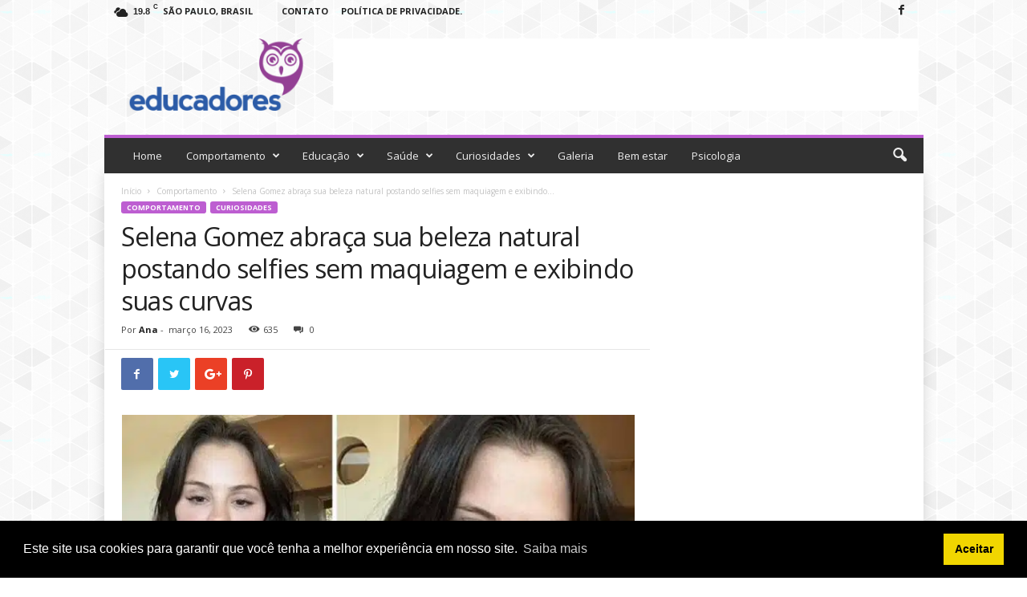

--- FILE ---
content_type: text/html; charset=UTF-8
request_url: https://educadoreslive.com/selena-gomez-abraca-sua-beleza-natural-postando-selfies-sem-maquiagem-e-exibindo-suas-curvas/
body_size: 20278
content:
<!doctype html >
<!--[if IE 8]>    <html class="ie8" lang="pt-BR"> <![endif]-->
<!--[if IE 9]>    <html class="ie9" lang="pt-BR"> <![endif]-->
<!--[if gt IE 8]><!--> <html lang="pt-BR"> <!--<![endif]-->
<head>
    <title>Selena Gomez abraça sua beleza natural postando selfies sem maquiagem e exibindo suas curvas - Educadores</title>
    <meta charset="UTF-8" />
    <meta name="viewport" content="width=device-width, initial-scale=1.0">
    <link rel="pingback" href="https://educadoreslive.com/xmlrpc.php" />
    <meta property="og:image" content="https://educadoreslive.com/wp-content/uploads/2023/03/image-52.png" /><link rel="icon" type="image/png" href="https://educadoreslive.com/wp-content/uploads/2019/07/favicon_educadores.png">
<!-- This site is optimized with the Yoast SEO plugin v11.9 - https://yoast.com/wordpress/plugins/seo/ -->
<link rel="canonical" href="https://educadoreslive.com/selena-gomez-abraca-sua-beleza-natural-postando-selfies-sem-maquiagem-e-exibindo-suas-curvas/" />
<meta property="og:locale" content="pt_BR" />
<meta property="og:type" content="article" />
<meta property="og:title" content="Selena Gomez abraça sua beleza natural postando selfies sem maquiagem e exibindo suas curvas - Educadores" />
<meta property="og:description" content="A cantora Selena Gomez costuma ser alvo de críticas nas redes sociais devido à sua aparência considerada fora do padrão. No entanto, Selena parece ter aprendido a conviver com isso e inspirado outras mulheres a começaram a gostar de si mesmas do jeito que são. Entendendo não haver nenhum problema na sua beleza natural. Selena &hellip;" />
<meta property="og:url" content="https://educadoreslive.com/selena-gomez-abraca-sua-beleza-natural-postando-selfies-sem-maquiagem-e-exibindo-suas-curvas/" />
<meta property="og:site_name" content="Educadores" />
<meta property="article:tag" content="beleza natural" />
<meta property="article:tag" content="cantora" />
<meta property="article:tag" content="curvas" />
<meta property="article:tag" content="Selena Go9mez" />
<meta property="article:tag" content="selfies" />
<meta property="article:section" content="Comportamento" />
<meta property="article:published_time" content="2023-03-16T16:03:31+00:00" />
<meta property="article:modified_time" content="2023-03-16T16:03:32+00:00" />
<meta property="og:updated_time" content="2023-03-16T16:03:32+00:00" />
<meta property="og:image" content="https://educadoreslive.com/wp-content/uploads/2023/03/image-52.png" />
<meta property="og:image:secure_url" content="https://educadoreslive.com/wp-content/uploads/2023/03/image-52.png" />
<meta property="og:image:width" content="695" />
<meta property="og:image:height" content="365" />
<meta name="twitter:card" content="summary_large_image" />
<meta name="twitter:description" content="A cantora Selena Gomez costuma ser alvo de críticas nas redes sociais devido à sua aparência considerada fora do padrão. No entanto, Selena parece ter aprendido a conviver com isso e inspirado outras mulheres a começaram a gostar de si mesmas do jeito que são. Entendendo não haver nenhum problema na sua beleza natural. Selena [&hellip;]" />
<meta name="twitter:title" content="Selena Gomez abraça sua beleza natural postando selfies sem maquiagem e exibindo suas curvas - Educadores" />
<meta name="twitter:image" content="https://educadoreslive.com/wp-content/uploads/2023/03/image-52.png" />
<script type='application/ld+json' class='yoast-schema-graph yoast-schema-graph--main'>{"@context":"https://schema.org","@graph":[{"@type":"WebSite","@id":"https://educadoreslive.com/#website","url":"https://educadoreslive.com/","name":"Educadores","potentialAction":{"@type":"SearchAction","target":"https://educadoreslive.com/?s={search_term_string}","query-input":"required name=search_term_string"}},{"@type":"ImageObject","@id":"https://educadoreslive.com/selena-gomez-abraca-sua-beleza-natural-postando-selfies-sem-maquiagem-e-exibindo-suas-curvas/#primaryimage","url":"https://educadoreslive.com/wp-content/uploads/2023/03/image-52.png","width":695,"height":365},{"@type":"WebPage","@id":"https://educadoreslive.com/selena-gomez-abraca-sua-beleza-natural-postando-selfies-sem-maquiagem-e-exibindo-suas-curvas/#webpage","url":"https://educadoreslive.com/selena-gomez-abraca-sua-beleza-natural-postando-selfies-sem-maquiagem-e-exibindo-suas-curvas/","inLanguage":"pt-BR","name":"Selena Gomez abra\u00e7a sua beleza natural postando selfies sem maquiagem e exibindo suas curvas - Educadores","isPartOf":{"@id":"https://educadoreslive.com/#website"},"primaryImageOfPage":{"@id":"https://educadoreslive.com/selena-gomez-abraca-sua-beleza-natural-postando-selfies-sem-maquiagem-e-exibindo-suas-curvas/#primaryimage"},"datePublished":"2023-03-16T16:03:31+00:00","dateModified":"2023-03-16T16:03:32+00:00","author":{"@id":"https://educadoreslive.com/#/schema/person/96b9521aef0a5d8156c33868c557d122"}},{"@type":["Person"],"@id":"https://educadoreslive.com/#/schema/person/96b9521aef0a5d8156c33868c557d122","name":"Ana","image":{"@type":"ImageObject","@id":"https://educadoreslive.com/#authorlogo","url":"https://educadoreslive.com/wp-content/uploads/2023/04/Tumblr.jpg","caption":"Ana"},"sameAs":[]}]}</script>
<!-- / Yoast SEO plugin. -->

<link rel='dns-prefetch' href='//fonts.googleapis.com' />
<link rel='dns-prefetch' href='//s.w.org' />
<link rel="alternate" type="application/rss+xml" title="Feed para Educadores &raquo;" href="https://educadoreslive.com/feed/" />
<link rel="alternate" type="application/rss+xml" title="Feed de comentários para Educadores &raquo;" href="https://educadoreslive.com/comments/feed/" />
<link rel="alternate" type="application/rss+xml" title="Feed de comentários para Educadores &raquo; Selena Gomez abraça sua beleza natural postando selfies sem maquiagem e exibindo suas curvas" href="https://educadoreslive.com/selena-gomez-abraca-sua-beleza-natural-postando-selfies-sem-maquiagem-e-exibindo-suas-curvas/feed/" />
		<script type="text/javascript">
			window._wpemojiSettings = {"baseUrl":"https:\/\/s.w.org\/images\/core\/emoji\/12.0.0-1\/72x72\/","ext":".png","svgUrl":"https:\/\/s.w.org\/images\/core\/emoji\/12.0.0-1\/svg\/","svgExt":".svg","source":{"concatemoji":"https:\/\/educadoreslive.com\/wp-includes\/js\/wp-emoji-release.min.js?ver=5.2.21"}};
			!function(e,a,t){var n,r,o,i=a.createElement("canvas"),p=i.getContext&&i.getContext("2d");function s(e,t){var a=String.fromCharCode;p.clearRect(0,0,i.width,i.height),p.fillText(a.apply(this,e),0,0);e=i.toDataURL();return p.clearRect(0,0,i.width,i.height),p.fillText(a.apply(this,t),0,0),e===i.toDataURL()}function c(e){var t=a.createElement("script");t.src=e,t.defer=t.type="text/javascript",a.getElementsByTagName("head")[0].appendChild(t)}for(o=Array("flag","emoji"),t.supports={everything:!0,everythingExceptFlag:!0},r=0;r<o.length;r++)t.supports[o[r]]=function(e){if(!p||!p.fillText)return!1;switch(p.textBaseline="top",p.font="600 32px Arial",e){case"flag":return s([55356,56826,55356,56819],[55356,56826,8203,55356,56819])?!1:!s([55356,57332,56128,56423,56128,56418,56128,56421,56128,56430,56128,56423,56128,56447],[55356,57332,8203,56128,56423,8203,56128,56418,8203,56128,56421,8203,56128,56430,8203,56128,56423,8203,56128,56447]);case"emoji":return!s([55357,56424,55356,57342,8205,55358,56605,8205,55357,56424,55356,57340],[55357,56424,55356,57342,8203,55358,56605,8203,55357,56424,55356,57340])}return!1}(o[r]),t.supports.everything=t.supports.everything&&t.supports[o[r]],"flag"!==o[r]&&(t.supports.everythingExceptFlag=t.supports.everythingExceptFlag&&t.supports[o[r]]);t.supports.everythingExceptFlag=t.supports.everythingExceptFlag&&!t.supports.flag,t.DOMReady=!1,t.readyCallback=function(){t.DOMReady=!0},t.supports.everything||(n=function(){t.readyCallback()},a.addEventListener?(a.addEventListener("DOMContentLoaded",n,!1),e.addEventListener("load",n,!1)):(e.attachEvent("onload",n),a.attachEvent("onreadystatechange",function(){"complete"===a.readyState&&t.readyCallback()})),(n=t.source||{}).concatemoji?c(n.concatemoji):n.wpemoji&&n.twemoji&&(c(n.twemoji),c(n.wpemoji)))}(window,document,window._wpemojiSettings);
		</script>
		<style type="text/css">
img.wp-smiley,
img.emoji {
	display: inline !important;
	border: none !important;
	box-shadow: none !important;
	height: 1em !important;
	width: 1em !important;
	margin: 0 .07em !important;
	vertical-align: -0.1em !important;
	background: none !important;
	padding: 0 !important;
}
</style>
	<link rel='stylesheet' id='wp-block-library-css'  href='https://educadoreslive.com/wp-includes/css/dist/block-library/style.min.css?ver=5.2.21' type='text/css' media='all' />
<link rel='stylesheet' id='contact-form-7-css'  href='https://educadoreslive.com/wp-content/plugins/contact-form-7/includes/css/styles.css?ver=5.1.4' type='text/css' media='all' />
<link rel='stylesheet' id='google-fonts-style-css'  href='https://fonts.googleapis.com/css?family=Open+Sans%3A300%2C400%2C600%2C700%7CRoboto+Condensed%3A300%2C300italic%2C400%2C400italic%2C700%2C700italic&#038;ver=4.5' type='text/css' media='all' />
<link rel='stylesheet' id='td-theme-css'  href='https://educadoreslive.com/wp-content/themes/Newsmag/style.css?ver=4.5' type='text/css' media='all' />
<link rel='stylesheet' id='td-theme-demo-style-css'  href='https://educadoreslive.com/wp-content/themes/Newsmag/includes/demos/magazine/demo_style.css?ver=4.5' type='text/css' media='all' />
<script type='text/javascript' src='https://educadoreslive.com/wp-includes/js/jquery/jquery.js?ver=1.12.4-wp'></script>
<script type='text/javascript' src='https://educadoreslive.com/wp-includes/js/jquery/jquery-migrate.min.js?ver=1.4.1'></script>
<link rel='https://api.w.org/' href='https://educadoreslive.com/wp-json/' />
<link rel="EditURI" type="application/rsd+xml" title="RSD" href="https://educadoreslive.com/xmlrpc.php?rsd" />
<link rel="wlwmanifest" type="application/wlwmanifest+xml" href="https://educadoreslive.com/wp-includes/wlwmanifest.xml" /> 
<meta name="generator" content="WordPress 5.2.21" />
<link rel='shortlink' href='https://educadoreslive.com/?p=37919' />
<link rel="alternate" type="application/json+oembed" href="https://educadoreslive.com/wp-json/oembed/1.0/embed?url=https%3A%2F%2Feducadoreslive.com%2Fselena-gomez-abraca-sua-beleza-natural-postando-selfies-sem-maquiagem-e-exibindo-suas-curvas%2F" />
<link rel="alternate" type="text/xml+oembed" href="https://educadoreslive.com/wp-json/oembed/1.0/embed?url=https%3A%2F%2Feducadoreslive.com%2Fselena-gomez-abraca-sua-beleza-natural-postando-selfies-sem-maquiagem-e-exibindo-suas-curvas%2F&#038;format=xml" />
<meta name="generator" content="Site Kit by Google 1.85.0" /><script async src="https://pagead2.googlesyndication.com/pagead/js/adsbygoogle.js"></script>
<script>
     (adsbygoogle = window.adsbygoogle || []).push({
          google_ad_client: "ca-pub-9557531202451558",
          enable_page_level_ads: true
     });
</script>
<link rel="stylesheet" type="text/css" href="https://cdn.jsdelivr.net/npm/cookieconsent@3/build/cookieconsent.min.css" /><!--[if lt IE 9]><script src="https://cdnjs.cloudflare.com/ajax/libs/html5shiv/3.7.3/html5shiv.js"></script><![endif]-->
    
<!-- Snippet do Google Adsense adicionado pelo Site Kit -->
<meta name="google-adsense-platform-account" content="ca-host-pub-2644536267352236">
<meta name="google-adsense-platform-domain" content="sitekit.withgoogle.com">
<!-- Finalizar o snippet do Google Adsense adicionado pelo Site Kit -->

<!-- JS generated by theme -->

<script>
    
    

	    var tdBlocksArray = []; //here we store all the items for the current page

	    //td_block class - each ajax block uses a object of this class for requests
	    function tdBlock() {
		    this.id = '';
		    this.block_type = 1; //block type id (1-234 etc)
		    this.atts = '';
		    this.td_column_number = '';
		    this.td_current_page = 1; //
		    this.post_count = 0; //from wp
		    this.found_posts = 0; //from wp
		    this.max_num_pages = 0; //from wp
		    this.td_filter_value = ''; //current live filter value
		    this.is_ajax_running = false;
		    this.td_user_action = ''; // load more or infinite loader (used by the animation)
		    this.header_color = '';
		    this.ajax_pagination_infinite_stop = ''; //show load more at page x
	    }


        // td_js_generator - mini detector
        (function(){
            var htmlTag = document.getElementsByTagName("html")[0];

	        if ( navigator.userAgent.indexOf("MSIE 10.0") > -1 ) {
                htmlTag.className += ' ie10';
            }

            if ( !!navigator.userAgent.match(/Trident.*rv\:11\./) ) {
                htmlTag.className += ' ie11';
            }

	        if ( navigator.userAgent.indexOf("Edge") > -1 ) {
                htmlTag.className += ' ieEdge';
            }

            if ( /(iPad|iPhone|iPod)/g.test(navigator.userAgent) ) {
                htmlTag.className += ' td-md-is-ios';
            }

            var user_agent = navigator.userAgent.toLowerCase();
            if ( user_agent.indexOf("android") > -1 ) {
                htmlTag.className += ' td-md-is-android';
            }

            if ( -1 !== navigator.userAgent.indexOf('Mac OS X')  ) {
                htmlTag.className += ' td-md-is-os-x';
            }

            if ( /chrom(e|ium)/.test(navigator.userAgent.toLowerCase()) ) {
               htmlTag.className += ' td-md-is-chrome';
            }

            if ( -1 !== navigator.userAgent.indexOf('Firefox') ) {
                htmlTag.className += ' td-md-is-firefox';
            }

            if ( -1 !== navigator.userAgent.indexOf('Safari') && -1 === navigator.userAgent.indexOf('Chrome') ) {
                htmlTag.className += ' td-md-is-safari';
            }

            if( -1 !== navigator.userAgent.indexOf('IEMobile') ){
                htmlTag.className += ' td-md-is-iemobile';
            }

        })();




        var tdLocalCache = {};

        ( function () {
            "use strict";

            tdLocalCache = {
                data: {},
                remove: function (resource_id) {
                    delete tdLocalCache.data[resource_id];
                },
                exist: function (resource_id) {
                    return tdLocalCache.data.hasOwnProperty(resource_id) && tdLocalCache.data[resource_id] !== null;
                },
                get: function (resource_id) {
                    return tdLocalCache.data[resource_id];
                },
                set: function (resource_id, cachedData) {
                    tdLocalCache.remove(resource_id);
                    tdLocalCache.data[resource_id] = cachedData;
                }
            };
        })();

    
    
var td_viewport_interval_list=[{"limitBottom":767,"sidebarWidth":251},{"limitBottom":1023,"sidebarWidth":339}];
var td_animation_stack_effect="type0";
var tds_animation_stack=true;
var td_animation_stack_specific_selectors=".entry-thumb, img";
var td_animation_stack_general_selectors=".td-animation-stack img, .post img";
var td_ajax_url="https:\/\/educadoreslive.com\/wp-admin\/admin-ajax.php?td_theme_name=Newsmag&v=4.5";
var td_get_template_directory_uri="https:\/\/educadoreslive.com\/wp-content\/themes\/Newsmag";
var tds_snap_menu="";
var tds_logo_on_sticky="";
var tds_header_style="";
var td_please_wait="Aguarde...";
var td_email_user_pass_incorrect="Usu\u00e1rio ou senha incorreta!";
var td_email_user_incorrect="E-mail ou nome de usu\u00e1rio incorreto!";
var td_email_incorrect="E-mail incorreto!";
var tds_more_articles_on_post_enable="";
var tds_more_articles_on_post_time_to_wait="";
var tds_more_articles_on_post_pages_distance_from_top=0;
var tds_theme_color_site_wide="#bd5ed1";
var tds_smart_sidebar="enabled";
var tdThemeName="Newsmag";
var td_magnific_popup_translation_tPrev="Anterior (Seta a esquerda )";
var td_magnific_popup_translation_tNext="Avan\u00e7ar (tecla de seta para a direita)";
var td_magnific_popup_translation_tCounter="%curr% de %total%";
var td_magnific_popup_translation_ajax_tError="O conte\u00fado de %url% n\u00e3o pode ser carregado.";
var td_magnific_popup_translation_image_tError="A imagem #%curr% n\u00e3o pode ser carregada.";
var tdDateNamesI18n={"month_names":["janeiro","fevereiro","mar\u00e7o","abril","maio","junho","julho","agosto","setembro","outubro","novembro","dezembro"],"month_names_short":["jan","fev","mar","abr","maio","jun","jul","ago","set","out","nov","dez"],"day_names":["domingo","segunda-feira","ter\u00e7a-feira","quarta-feira","quinta-feira","sexta-feira","s\u00e1bado"],"day_names_short":["dom","seg","ter","qua","qui","sex","s\u00e1b"]};
var td_ad_background_click_link="";
var td_ad_background_click_target="";
</script>


<!-- Header style compiled by theme -->

<style>
    

body {
	background-image:url("https://educadoreslive.com/wp-content/uploads/2019/07/bg.png");
	background-attachment:fixed;
}
.td-header-border:before,
    .td-trending-now-title,
    .td_block_mega_menu .td_mega_menu_sub_cats .cur-sub-cat,
    .td-post-category:hover,
    .td-header-style-2 .td-header-sp-logo,
    .td-next-prev-wrap a:hover i,
    .page-nav .current,
    .widget_calendar tfoot a:hover,
    .td-footer-container .widget_search .wpb_button:hover,
    .td-scroll-up-visible,
    .dropcap,
    .td-category a,
    input[type="submit"]:hover,
    .td-post-small-box a:hover,
    .td-404-sub-sub-title a:hover,
    .td-rating-bar-wrap div,
    .td_top_authors .td-active .td-author-post-count,
    .td_top_authors .td-active .td-author-comments-count,
    .td_smart_list_3 .td-sml3-top-controls i:hover,
    .td_smart_list_3 .td-sml3-bottom-controls i:hover,
    .td_wrapper_video_playlist .td_video_controls_playlist_wrapper,
    .td-read-more a:hover,
    .td-login-wrap .btn,
    .td_display_err,
    .td-header-style-6 .td-top-menu-full,
    #bbpress-forums button:hover,
    #bbpress-forums .bbp-pagination .current,
    .bbp_widget_login .button:hover,
    .header-search-wrap .td-drop-down-search .btn:hover,
    .td-post-text-content .more-link-wrap:hover a,
    #buddypress div.item-list-tabs ul li > a span,
    #buddypress div.item-list-tabs ul li > a:hover span,
    #buddypress input[type=submit]:hover,
    #buddypress a.button:hover span,
    #buddypress div.item-list-tabs ul li.selected a span,
    #buddypress div.item-list-tabs ul li.current a span,
    #buddypress input[type=submit]:focus,
    .td-grid-style-3 .td-big-grid-post .td-module-thumb a:last-child:before,
    .td-grid-style-4 .td-big-grid-post .td-module-thumb a:last-child:before,
    .td-grid-style-5 .td-big-grid-post .td-module-thumb:after,
    .td_category_template_2 .td-category-siblings .td-category a:hover,
    .td-weather-week:before,
    .td-weather-information:before,
     .td_3D_btn,
    .td_shadow_btn,
    .td_default_btn,
    .td_square_btn, 
    .td_outlined_btn:hover {
        background-color: #bd5ed1;
    }

    @media (max-width: 767px) {
        .td-category a.td-current-sub-category {
            background-color: #bd5ed1;
        }
    }

    .woocommerce .onsale,
    .woocommerce .woocommerce a.button:hover,
    .woocommerce-page .woocommerce .button:hover,
    .single-product .product .summary .cart .button:hover,
    .woocommerce .woocommerce .product a.button:hover,
    .woocommerce .product a.button:hover,
    .woocommerce .product #respond input#submit:hover,
    .woocommerce .checkout input#place_order:hover,
    .woocommerce .woocommerce.widget .button:hover,
    .woocommerce .woocommerce-message .button:hover,
    .woocommerce .woocommerce-error .button:hover,
    .woocommerce .woocommerce-info .button:hover,
    .woocommerce.widget .ui-slider .ui-slider-handle,
    .vc_btn-black:hover,
	.wpb_btn-black:hover,
	.item-list-tabs .feed:hover a,
	.td-smart-list-button:hover {
    	background-color: #bd5ed1 !important;
    }

    .td-header-sp-top-menu .top-header-menu > .current-menu-item > a,
    .td-header-sp-top-menu .top-header-menu > .current-menu-ancestor > a,
    .td-header-sp-top-menu .top-header-menu > .current-category-ancestor > a,
    .td-header-sp-top-menu .top-header-menu > li > a:hover,
    .td-header-sp-top-menu .top-header-menu > .sfHover > a,
    .top-header-menu ul .current-menu-item > a,
    .top-header-menu ul .current-menu-ancestor > a,
    .top-header-menu ul .current-category-ancestor > a,
    .top-header-menu ul li > a:hover,
    .top-header-menu ul .sfHover > a,
    .sf-menu ul .td-menu-item > a:hover,
    .sf-menu ul .sfHover > a,
    .sf-menu ul .current-menu-ancestor > a,
    .sf-menu ul .current-category-ancestor > a,
    .sf-menu ul .current-menu-item > a,
    .td_module_wrap:hover .entry-title a,
    .td_mod_mega_menu:hover .entry-title a,
    .footer-email-wrap a,
    .widget a:hover,
    .td-footer-container .widget_calendar #today,
    .td-category-pulldown-filter a.td-pulldown-category-filter-link:hover,
    .td-load-more-wrap a:hover,
    .td-post-next-prev-content a:hover,
    .td-author-name a:hover,
    .td-author-url a:hover,
    .td_mod_related_posts:hover .entry-title a,
    .td-search-query,
    .header-search-wrap .td-drop-down-search .result-msg a:hover,
    .td_top_authors .td-active .td-authors-name a,
    .post blockquote p,
    .td-post-content blockquote p,
    .page blockquote p,
    .comment-list cite a:hover,
    .comment-list cite:hover,
    .comment-list .comment-reply-link:hover,
    a,
    .white-menu #td-header-menu .sf-menu > li > a:hover,
    .white-menu #td-header-menu .sf-menu > .current-menu-ancestor > a,
    .white-menu #td-header-menu .sf-menu > .current-menu-item > a,
    .td_quote_on_blocks,
    #bbpress-forums .bbp-forum-freshness a:hover,
    #bbpress-forums .bbp-topic-freshness a:hover,
    #bbpress-forums .bbp-forums-list li a:hover,
    #bbpress-forums .bbp-forum-title:hover,
    #bbpress-forums .bbp-topic-permalink:hover,
    #bbpress-forums .bbp-topic-started-by a:hover,
    #bbpress-forums .bbp-topic-started-in a:hover,
    #bbpress-forums .bbp-body .super-sticky li.bbp-topic-title .bbp-topic-permalink,
    #bbpress-forums .bbp-body .sticky li.bbp-topic-title .bbp-topic-permalink,
    #bbpress-forums #subscription-toggle a:hover,
    #bbpress-forums #favorite-toggle a:hover,
    .woocommerce-account .woocommerce-MyAccount-navigation a:hover,
    .widget_display_replies .bbp-author-name,
    .widget_display_topics .bbp-author-name,
    .archive .widget_archive .current,
    .archive .widget_archive .current a,
    .td-subcategory-header .td-category-siblings .td-subcat-dropdown a.td-current-sub-category,
    .td-subcategory-header .td-category-siblings .td-subcat-dropdown a:hover,
    .td-pulldown-filter-display-option:hover,
    .td-pulldown-filter-display-option .td-pulldown-filter-link:hover,
    .td_normal_slide .td-wrapper-pulldown-filter .td-pulldown-filter-list a:hover,
    #buddypress ul.item-list li div.item-title a:hover,
    .td_block_13 .td-pulldown-filter-list a:hover,
    .td_smart_list_8 .td-smart-list-dropdown-wrap .td-smart-list-button:hover,
    .td_smart_list_8 .td-smart-list-dropdown-wrap .td-smart-list-button:hover i,
    .td-sub-footer-container a:hover,
    .td-instagram-user a,
     .td_outlined_btn {
        color: #bd5ed1;
    }

    .td-mega-menu .wpb_content_element li a:hover,
    .td_login_tab_focus {
        color: #bd5ed1 !important;
    }

    .td-next-prev-wrap a:hover i,
    .page-nav .current,
    .widget_tag_cloud a:hover,
    .post .td_quote_box,
    .page .td_quote_box,
    .td-login-panel-title,
    #bbpress-forums .bbp-pagination .current,
    .td_category_template_2 .td-category-siblings .td-category a:hover,
    .page-template-page-pagebuilder-latest .td-instagram-user,
     .td_outlined_btn {
        border-color: #bd5ed1;
    }

    .td_wrapper_video_playlist .td_video_currently_playing:after,
    .item-list-tabs .feed:hover {
        border-color: #bd5ed1 !important;
    }


    
    .td-pb-row [class*="td-pb-span"],
    .td-pb-border-top,
    .page-template-page-title-sidebar-php .td-page-content > .wpb_row:first-child,
    .td-post-sharing,
    .td-post-content,
    .td-post-next-prev,
    .author-box-wrap,
    .td-comments-title-wrap,
    .comment-list,
    .comment-respond,
    .td-post-template-5 header,
    .td-container,
    .wpb_content_element,
    .wpb_column,
    .wpb_row,
    .white-menu .td-header-container .td-header-main-menu,
    .td-post-template-1 .td-post-content,
    .td-post-template-4 .td-post-sharing-top,
    .td-header-style-6 .td-header-header .td-make-full,
    #disqus_thread,
    .page-template-page-pagebuilder-title-php .td-page-content > .wpb_row:first-child,
    .td-footer-container:before {
        border-color: rgba(255,255,255,0);
    }
    .td-top-border {
        border-color: rgba(255,255,255,0) !important;
    }
    .td-container-border:after,
    .td-next-prev-separator,
    .td-container .td-pb-row .wpb_column:before,
    .td-container-border:before,
    .td-main-content:before,
    .td-main-sidebar:before,
    .td-pb-row .td-pb-span4:nth-of-type(3):after,
    .td-pb-row .td-pb-span4:nth-last-of-type(3):after {
    	background-color: rgba(255,255,255,0);
    }
    @media (max-width: 767px) {
    	.white-menu .td-header-main-menu {
      		border-color: rgba(255,255,255,0);
      	}
    }



    
    .td-header-top-menu,
    .td-header-wrap .td-top-menu-full {
        background-color: rgba(255,255,255,0);
    }

    .td-header-style-1 .td-header-top-menu,
    .td-header-style-2 .td-top-bar-container,
    .td-header-style-7 .td-header-top-menu {
        padding: 0 12px;
        top: 0;
    }

    
    .top-header-menu > .current-menu-item > a,
    .top-header-menu > .current-menu-ancestor > a,
    .top-header-menu > .current-category-ancestor > a,
    .top-header-menu > li > a:hover,
    .top-header-menu > .sfHover > a {
        color: #bd5ed1 !important;
    }

    
    .top-header-menu ul .current-menu-item > a,
    .top-header-menu ul .current-menu-ancestor > a,
    .top-header-menu ul .current-category-ancestor > a,
    .top-header-menu ul li > a:hover,
    .top-header-menu ul .sfHover > a {
        color: #bd5ed1;
    }

    
    .td-header-sp-top-widget .td-social-icon-wrap i:hover {
        color: #bd5ed1;
    }

    
    .td-header-main-menu {
        background-color: #303030;
    }

    
    .sf-menu > li > a,
    .header-search-wrap .td-icon-search,
    #td-top-mobile-toggle i {
        color: #efefef;
    }

    
    .td-menu-background:before,
    .td-search-background:before {
        background: rgba(0,0,0,0.61);
        background: -moz-linear-gradient(top, rgba(0,0,0,0.61) 0%, rgba(0,0,0,0.7) 100%);
        background: -webkit-gradient(left top, left bottom, color-stop(0%, rgba(0,0,0,0.61)), color-stop(100%, rgba(0,0,0,0.7)));
        background: -webkit-linear-gradient(top, rgba(0,0,0,0.61) 0%, rgba(0,0,0,0.7) 100%);
        background: -o-linear-gradient(top, rgba(0,0,0,0.61) 0%, @mobileu_gradient_two_mob 100%);
        background: -ms-linear-gradient(top, rgba(0,0,0,0.61) 0%, rgba(0,0,0,0.7) 100%);
        background: linear-gradient(to bottom, rgba(0,0,0,0.61) 0%, rgba(0,0,0,0.7) 100%);
        filter: progid:DXImageTransform.Microsoft.gradient( startColorstr='rgba(0,0,0,0.61)', endColorstr='rgba(0,0,0,0.7)', GradientType=0 );
    }

    
    .td-mobile-content .current-menu-item > a,
    .td-mobile-content .current-menu-ancestor > a,
    .td-mobile-content .current-category-ancestor > a,
    #td-mobile-nav .td-menu-login-section a:hover,
    #td-mobile-nav .td-register-section a:hover,
    #td-mobile-nav .td-menu-socials-wrap a:hover i {
        color: #bd5ed1;
    }

    
    .mfp-content .td-login-button {
        background-color: #e8e120;
    }
    
    .mfp-content .td-login-button:active,
    .mfp-content .td-login-button:hover {
        background-color: #bd5ed1;
    }
    
    .mfp-content .td-login-button:active,
    .mfp-content .td-login-button:hover {
        color: #ffffff;
    }
    
    .td-sub-footer-container {
        background-color: #000000;
    }
    .td-sub-footer-container:after {
        background-color: transparent;
    }
    .td-sub-footer-container:before {
        background-color: transparent;
    }
    .td-footer-container.td-container {
        border-bottom-width: 0;
    }

    
    .td-sub-footer-container,
    .td-sub-footer-container a {
        color: #ffffff;
    }
    .td-sub-footer-container li a:before {
        background-color: #ffffff;
    }

    
    .td-subfooter-menu li a:hover {
        color: #bd5ed1;
    }

    
    .td-menu-background:after,
    .td-search-background:after {
        background-image: url('https://educadoreslive.com/wp-content/uploads/2019/07/coruja-300x225.jpg');
    }

    
    .top-header-menu li a,
    .td-header-sp-top-menu .td_data_time,
    .td-weather-top-widget .td-weather-header .td-weather-city,
    .td-weather-top-widget .td-weather-now {
        line-height:27px;
	
    }
    
    .sf-menu > .td-menu-item > a {
        font-size:13px;
	font-weight:normal;
	text-transform:none;
	
    }
    
    .td_block_trending_now .entry-title {
    	font-size:13px;
	line-height:30px;
	
    }
    
    .td-header-sp-top-widget {
        line-height: 27px;
    }





    
    .td-footer-container::before {
        background-image: url('https://educadoreslive.com/wp-content/uploads/2019/07/study-300x127.jpg');
    }

    
    .td-footer-container::before {
        background-size: cover;
    }

    
    .td-footer-container::before {
        background-position: center center;
    }

    
    .td-footer-container::before {
        opacity: 0.1;
    }



/* Style generated by theme for demo: magazine */

.td-newsmag-magazine .block-title > a:after,
	.td-newsmag-magazine .block-title > span:after {
      background-color: #bd5ed1;
    }

    .td-newsmag-magazine .td-cur-simple-item {
      border-bottom-color: #bd5ed1;
    }
</style>

<!-- Global site tag (gtag.js) - Google Analytics -->
<script async src="https://www.googletagmanager.com/gtag/js?id=UA-132049359-4"></script>
<script>
  window.dataLayer = window.dataLayer || [];
  function gtag(){dataLayer.push(arguments);}
  gtag('js', new Date());

  gtag('config', 'UA-132049359-4');
</script>
<script type="application/ld+json">
                        {
                            "@context": "http://schema.org",
                            "@type": "BreadcrumbList",
                            "itemListElement": [{
                            "@type": "ListItem",
                            "position": 1,
                                "item": {
                                "@type": "WebSite",
                                "@id": "https://educadoreslive.com/",
                                "name": "Início"                                               
                            }
                        },{
                            "@type": "ListItem",
                            "position": 2,
                                "item": {
                                "@type": "WebPage",
                                "@id": "https://educadoreslive.com/category/comportamento/",
                                "name": "Comportamento"
                            }
                        },{
                            "@type": "ListItem",
                            "position": 3,
                                "item": {
                                "@type": "WebPage",
                                "@id": "https://educadoreslive.com/selena-gomez-abraca-sua-beleza-natural-postando-selfies-sem-maquiagem-e-exibindo-suas-curvas/",
                                "name": "Selena Gomez abraça sua beleza natural postando selfies sem maquiagem e exibindo..."                                
                            }
                        }    ]
                        }
                       </script></head>

<body data-rsssl=1 class="post-template-default single single-post postid-37919 single-format-standard selena-gomez-abraca-sua-beleza-natural-postando-selfies-sem-maquiagem-e-exibindo-suas-curvas global-block-template-1 td-newsmag-magazine td-animation-stack-type0 td-boxed-layout" itemscope="itemscope" itemtype="https://schema.org/WebPage">

        <div class="td-scroll-up"><i class="td-icon-menu-up"></i></div>

    <div class="td-menu-background"></div>
<div id="td-mobile-nav">
    <div class="td-mobile-container">
        <!-- mobile menu top section -->
        <div class="td-menu-socials-wrap">
            <!-- socials -->
            <div class="td-menu-socials">
                
        <span class="td-social-icon-wrap">
            <a target="_blank" href="https://www.facebook.com/educadores.live" title="Facebook">
                <i class="td-icon-font td-icon-facebook"></i>
            </a>
        </span>            </div>
            <!-- close button -->
            <div class="td-mobile-close">
                <a href="#"><i class="td-icon-close-mobile"></i></a>
            </div>
        </div>

        <!-- login section -->
        
        <!-- menu section -->
        <div class="td-mobile-content">
            <div class="menu-td-demo-header-menu-container"><ul id="menu-td-demo-header-menu" class="td-mobile-main-menu"><li id="menu-item-35" class="menu-item menu-item-type-post_type menu-item-object-page menu-item-home menu-item-first menu-item-35"><a href="https://educadoreslive.com/">Home</a></li>
<li id="menu-item-36" class="menu-item menu-item-type-custom menu-item-object-custom menu-item-36"><a href="#">Comportamento</a></li>
<li id="menu-item-37" class="menu-item menu-item-type-custom menu-item-object-custom menu-item-37"><a href="#">Educação</a></li>
<li id="menu-item-426" class="menu-item menu-item-type-taxonomy menu-item-object-category menu-item-426"><a href="https://educadoreslive.com/category/saude/">Saúde</a></li>
<li id="menu-item-38" class="menu-item menu-item-type-custom menu-item-object-custom menu-item-38"><a href="#">Curiosidades</a></li>
<li id="menu-item-425" class="menu-item menu-item-type-taxonomy menu-item-object-category menu-item-425"><a href="https://educadoreslive.com/category/galeria/">Galeria</a></li>
<li id="menu-item-41" class="menu-item menu-item-type-taxonomy menu-item-object-category menu-item-41"><a href="https://educadoreslive.com/category/bemestar/">Bem estar</a></li>
<li id="menu-item-42" class="menu-item menu-item-type-taxonomy menu-item-object-category menu-item-42"><a href="https://educadoreslive.com/category/psicologia/">Psicologia</a></li>
</ul></div>        </div>
    </div>

    <!-- register/login section -->
    </div>    <div class="td-search-background"></div>
<div class="td-search-wrap-mob">
	<div class="td-drop-down-search" aria-labelledby="td-header-search-button">
		<form method="get" class="td-search-form" action="https://educadoreslive.com/">
			<!-- close button -->
			<div class="td-search-close">
				<a href="#"><i class="td-icon-close-mobile"></i></a>
			</div>
			<div role="search" class="td-search-input">
				<span>Buscar</span>
				<input id="td-header-search-mob" type="text" value="" name="s" autocomplete="off" />
			</div>
		</form>
		<div id="td-aj-search-mob"></div>
	</div>
</div>

    <div id="td-outer-wrap">
    
        <div class="td-outer-container">
        
            <!--
Header style 1
-->

<div class="td-header-container td-header-wrap td-header-style-1">
    <div class="td-header-row td-header-top-menu">
        
    <div class="td-top-bar-container top-bar-style-1">
        <div class="td-header-sp-top-menu">

    <!-- td weather source: cache -->		<div class="td-weather-top-widget" id="td_top_weather_uid">
			<i class="td-icons broken-clouds-d"></i>
			<div class="td-weather-now" data-block-uid="td_top_weather_uid">
				<span class="td-big-degrees">19.8</span>
				<span class="td-weather-unit">C</span>
			</div>
			<div class="td-weather-header">
				<div class="td-weather-city">São Paulo, Brasil</div>
			</div>
		</div>
		<div class="menu-top-container"><ul id="menu-td-demo-footer-menu" class="top-header-menu"><li id="menu-item-7954" class="menu-item menu-item-type-post_type menu-item-object-page menu-item-first td-menu-item td-normal-menu menu-item-7954"><a href="https://educadoreslive.com/contato/">Contato</a></li>
<li id="menu-item-7957" class="menu-item menu-item-type-post_type menu-item-object-page menu-item-privacy-policy td-menu-item td-normal-menu menu-item-7957"><a href="https://educadoreslive.com/privacy-policy/">Política de privacidade.</a></li>
</ul></div></div>            <div class="td-header-sp-top-widget">
        
        <span class="td-social-icon-wrap">
            <a target="_blank" href="https://www.facebook.com/educadores.live" title="Facebook">
                <i class="td-icon-font td-icon-facebook"></i>
            </a>
        </span>    </div>
        </div>

<!-- LOGIN MODAL -->
    </div>

    <div class="td-header-row td-header-header">
        <div class="td-header-sp-logo">
                    <a class="td-main-logo" href="https://educadoreslive.com/">
            <img class="td-retina-data" data-retina="https://educadoreslive.com/wp-content/uploads/2019/07/logo_educadores_retina-300x99.png" src="https://educadoreslive.com/wp-content/uploads/2019/07/logo_educadores_retina-300x99.png" alt=""/>
            <span class="td-visual-hidden">Educadores</span>
        </a>
            </div>
        <div class="td-header-sp-rec">
            
<div class="td-header-ad-wrap  td-ad-m td-ad-tp td-ad-p">
    
 <!-- A generated by theme --> 

<script async src="//pagead2.googlesyndication.com/pagead/js/adsbygoogle.js"></script><div class="td-g-rec td-g-rec-id-header td_uid_1_696eb60a5592f_rand td_block_template_1">
<script type="text/javascript">
var td_screen_width = document.body.clientWidth;

                    if ( td_screen_width >= 1024 ) {
                        /* large monitors */
                        document.write('<ins class="adsbygoogle" style="display:inline-block;width:728px;height:90px" data-ad-client="ca-pub-9557531202451558" data-ad-slot="5272939023"></ins>');
                        (adsbygoogle = window.adsbygoogle || []).push({});
                    }
            
                    if ( td_screen_width >= 768  && td_screen_width < 1024 ) {
                        /* portrait tablets */
                        document.write('<ins class="adsbygoogle" style="display:inline-block;width:468px;height:60px" data-ad-client="ca-pub-9557531202451558" data-ad-slot="5272939023"></ins>');
                        (adsbygoogle = window.adsbygoogle || []).push({});
                    }
                
                    if ( td_screen_width < 768 ) {
                        /* Phones */
                        document.write('<ins class="adsbygoogle" style="display:inline-block;width:320px;height:50px" data-ad-client="ca-pub-9557531202451558" data-ad-slot="5272939023"></ins>');
                        (adsbygoogle = window.adsbygoogle || []).push({});
                    }
                </script>
</div>

 <!-- end A --> 



</div>        </div>
    </div>

    <div class="td-header-menu-wrap">
        <div class="td-header-row td-header-border td-header-main-menu">
            <div id="td-header-menu" role="navigation">
    <div id="td-top-mobile-toggle"><a href="#"><i class="td-icon-font td-icon-mobile"></i></a></div>
    <div class="td-main-menu-logo td-logo-in-header">
        		<a class="td-mobile-logo td-sticky-disable" href="https://educadoreslive.com/">
			<img src="https://educadoreslive.com/wp-content/uploads/2019/07/logo_educadores_mobile.png" alt=""/>
		</a>
			<a class="td-header-logo td-sticky-disable" href="https://educadoreslive.com/">
		<img class="td-retina-data" data-retina="https://educadoreslive.com/wp-content/uploads/2019/07/logo_educadores_retina-300x99.png" src="https://educadoreslive.com/wp-content/uploads/2019/07/logo_educadores_retina-300x99.png" alt=""/>
	</a>
	    </div>
    <div class="menu-td-demo-header-menu-container"><ul id="menu-td-demo-header-menu-1" class="sf-menu"><li class="menu-item menu-item-type-post_type menu-item-object-page menu-item-home menu-item-first td-menu-item td-normal-menu menu-item-35"><a href="https://educadoreslive.com/">Home</a></li>
<li class="menu-item menu-item-type-custom menu-item-object-custom td-menu-item td-mega-menu menu-item-36"><a href="#">Comportamento</a>
<ul class="sub-menu">
	<li id="menu-item-0" class="menu-item-0"><div class="td-container-border"><div class="td-mega-grid"><script>var block_td_uid_2_696eb60a562a3 = new tdBlock();
block_td_uid_2_696eb60a562a3.id = "td_uid_2_696eb60a562a3";
block_td_uid_2_696eb60a562a3.atts = '{"limit":"5","td_column_number":3,"ajax_pagination":"next_prev","category_id":"6","show_child_cat":5,"td_ajax_filter_type":"td_category_ids_filter","td_ajax_preloading":"","block_template_id":"","header_color":"","ajax_pagination_infinite_stop":"","offset":"","td_filter_default_txt":"","td_ajax_filter_ids":"","el_class":"","color_preset":"","border_top":"","css":"","tdc_css":"","class":"td_uid_2_696eb60a562a3_rand","tdc_css_class":"td_uid_2_696eb60a562a3_rand","tdc_css_class_style":"td_uid_2_696eb60a562a3_rand_style"}';
block_td_uid_2_696eb60a562a3.td_column_number = "3";
block_td_uid_2_696eb60a562a3.block_type = "td_block_mega_menu";
block_td_uid_2_696eb60a562a3.post_count = "5";
block_td_uid_2_696eb60a562a3.found_posts = "3129";
block_td_uid_2_696eb60a562a3.header_color = "";
block_td_uid_2_696eb60a562a3.ajax_pagination_infinite_stop = "";
block_td_uid_2_696eb60a562a3.max_num_pages = "626";
tdBlocksArray.push(block_td_uid_2_696eb60a562a3);
</script><div class="td_block_wrap td_block_mega_menu td_uid_2_696eb60a562a3_rand td-no-subcats td_with_ajax_pagination td-pb-border-top td_block_template_1"  data-td-block-uid="td_uid_2_696eb60a562a3" ><div id=td_uid_2_696eb60a562a3 class="td_block_inner"><div class="td-mega-row"><div class="td-mega-span">
        <div class="td_module_mega_menu td_mod_mega_menu">
            <div class="td-module-image">
                <div class="td-module-thumb"><a href="https://educadoreslive.com/teste-de-personalidade-diga-nos-a-primeira-imagem-que-ve-e-diremos-como-voce-esta-em-sua-vida/" rel="bookmark" class="td-image-wrap" title="Teste de personalidade: diga-nos a primeira imagem que vê e diremos como você está em sua vida"><img width="180" height="135" class="entry-thumb" src="https://educadoreslive.com/wp-content/uploads/2022/02/273360953_502229791261167_7567557006102993199_n-180x135.jpg" srcset="https://educadoreslive.com/wp-content/uploads/2022/02/273360953_502229791261167_7567557006102993199_n-180x135.jpg 180w, https://educadoreslive.com/wp-content/uploads/2022/02/273360953_502229791261167_7567557006102993199_n-80x60.jpg 80w, https://educadoreslive.com/wp-content/uploads/2022/02/273360953_502229791261167_7567557006102993199_n-100x75.jpg 100w, https://educadoreslive.com/wp-content/uploads/2022/02/273360953_502229791261167_7567557006102993199_n-238x178.jpg 238w" sizes="(max-width: 180px) 100vw, 180px" alt="" title="Teste de personalidade: diga-nos a primeira imagem que vê e diremos como você está em sua vida"/></a></div>                            </div>

            <div class="item-details">
                <h3 class="entry-title td-module-title"><a href="https://educadoreslive.com/teste-de-personalidade-diga-nos-a-primeira-imagem-que-ve-e-diremos-como-voce-esta-em-sua-vida/" rel="bookmark" title="Teste de personalidade: diga-nos a primeira imagem que vê e diremos como você está em sua vida">Teste de personalidade: diga-nos a primeira imagem que vê e diremos como você está em sua vida</a></h3>            </div>
        </div>
        </div><div class="td-mega-span">
        <div class="td_module_mega_menu td_mod_mega_menu">
            <div class="td-module-image">
                <div class="td-module-thumb"><a href="https://educadoreslive.com/teste-visual-o-primeiro-elemento-que-voce-ve-diz-muito-sobre-voce/" rel="bookmark" class="td-image-wrap" title="Teste visual: O primeiro elemento que você vê diz muito sobre você!"><img width="180" height="135" class="entry-thumb" src="https://educadoreslive.com/wp-content/uploads/2022/01/80-2-180x135.png" srcset="https://educadoreslive.com/wp-content/uploads/2022/01/80-2-180x135.png 180w, https://educadoreslive.com/wp-content/uploads/2022/01/80-2-80x60.png 80w, https://educadoreslive.com/wp-content/uploads/2022/01/80-2-100x75.png 100w, https://educadoreslive.com/wp-content/uploads/2022/01/80-2-238x178.png 238w" sizes="(max-width: 180px) 100vw, 180px" alt="" title="Teste visual: O primeiro elemento que você vê diz muito sobre você!"/></a></div>                            </div>

            <div class="item-details">
                <h3 class="entry-title td-module-title"><a href="https://educadoreslive.com/teste-visual-o-primeiro-elemento-que-voce-ve-diz-muito-sobre-voce/" rel="bookmark" title="Teste visual: O primeiro elemento que você vê diz muito sobre você!">Teste visual: O primeiro elemento que você vê diz muito sobre você!</a></h3>            </div>
        </div>
        </div><div class="td-mega-span">
        <div class="td_module_mega_menu td_mod_mega_menu">
            <div class="td-module-image">
                <div class="td-module-thumb"><a href="https://educadoreslive.com/como-nossos-olhos-nos-enganam-o-que-viu-primeiro-na-imagem-pode-te-definir/" rel="bookmark" class="td-image-wrap" title="Como nossos olhos nos enganam: O que viu primeiro na imagem pode te definir!"><img width="180" height="135" class="entry-thumb" src="https://educadoreslive.com/wp-content/uploads/2022/03/7090000-180x135.png" srcset="https://educadoreslive.com/wp-content/uploads/2022/03/7090000-180x135.png 180w, https://educadoreslive.com/wp-content/uploads/2022/03/7090000-80x60.png 80w, https://educadoreslive.com/wp-content/uploads/2022/03/7090000-100x75.png 100w, https://educadoreslive.com/wp-content/uploads/2022/03/7090000-238x178.png 238w" sizes="(max-width: 180px) 100vw, 180px" alt="" title="Como nossos olhos nos enganam: O que viu primeiro na imagem pode te definir!"/></a></div>                            </div>

            <div class="item-details">
                <h3 class="entry-title td-module-title"><a href="https://educadoreslive.com/como-nossos-olhos-nos-enganam-o-que-viu-primeiro-na-imagem-pode-te-definir/" rel="bookmark" title="Como nossos olhos nos enganam: O que viu primeiro na imagem pode te definir!">Como nossos olhos nos enganam: O que viu primeiro na imagem pode te definir!</a></h3>            </div>
        </div>
        </div><div class="td-mega-span">
        <div class="td_module_mega_menu td_mod_mega_menu">
            <div class="td-module-image">
                <div class="td-module-thumb"><a href="https://educadoreslive.com/teste-diga-me-o-que-voce-ve-e-eu-te-direi-como-seu-parceiro-te-julga/" rel="bookmark" class="td-image-wrap" title="Teste: Diga-me o que você vê e eu te direi como seu parceiro te julga"><img width="180" height="135" class="entry-thumb" src="https://educadoreslive.com/wp-content/uploads/2022/02/33333333333333333333-180x135.png" srcset="https://educadoreslive.com/wp-content/uploads/2022/02/33333333333333333333-180x135.png 180w, https://educadoreslive.com/wp-content/uploads/2022/02/33333333333333333333-80x60.png 80w, https://educadoreslive.com/wp-content/uploads/2022/02/33333333333333333333-100x75.png 100w, https://educadoreslive.com/wp-content/uploads/2022/02/33333333333333333333-238x178.png 238w" sizes="(max-width: 180px) 100vw, 180px" alt="" title="Teste: Diga-me o que você vê e eu te direi como seu parceiro te julga"/></a></div>                            </div>

            <div class="item-details">
                <h3 class="entry-title td-module-title"><a href="https://educadoreslive.com/teste-diga-me-o-que-voce-ve-e-eu-te-direi-como-seu-parceiro-te-julga/" rel="bookmark" title="Teste: Diga-me o que você vê e eu te direi como seu parceiro te julga">Teste: Diga-me o que você vê e eu te direi como seu parceiro te julga</a></h3>            </div>
        </div>
        </div><div class="td-mega-span">
        <div class="td_module_mega_menu td_mod_mega_menu">
            <div class="td-module-image">
                <div class="td-module-thumb"><a href="https://educadoreslive.com/o-que-voce-ve-na-imagem-a-primeira-resposta-que-voce-der-pode-revelar-algo-sobre-a-sua-personalidade/" rel="bookmark" class="td-image-wrap" title="O que você vê na imagem? A primeira resposta que você der pode revelar algo sobre a sua personalidade"><img width="180" height="135" class="entry-thumb" src="https://educadoreslive.com/wp-content/uploads/2022/02/87-180x135.png" srcset="https://educadoreslive.com/wp-content/uploads/2022/02/87-180x135.png 180w, https://educadoreslive.com/wp-content/uploads/2022/02/87-80x60.png 80w, https://educadoreslive.com/wp-content/uploads/2022/02/87-100x75.png 100w, https://educadoreslive.com/wp-content/uploads/2022/02/87-238x178.png 238w" sizes="(max-width: 180px) 100vw, 180px" alt="" title="O que você vê na imagem? A primeira resposta que você der pode revelar algo sobre a sua personalidade"/></a></div>                            </div>

            <div class="item-details">
                <h3 class="entry-title td-module-title"><a href="https://educadoreslive.com/o-que-voce-ve-na-imagem-a-primeira-resposta-que-voce-der-pode-revelar-algo-sobre-a-sua-personalidade/" rel="bookmark" title="O que você vê na imagem? A primeira resposta que você der pode revelar algo sobre a sua personalidade">O que você vê na imagem? A primeira resposta que você der pode revelar algo sobre a sua personalidade</a></h3>            </div>
        </div>
        </div></div></div><div class="td-next-prev-wrap"><a href="#" class="td-ajax-prev-page ajax-page-disabled" id="prev-page-td_uid_2_696eb60a562a3" data-td_block_id="td_uid_2_696eb60a562a3"><i class="td-icon-font td-icon-menu-left"></i></a><a href="#"  class="td-ajax-next-page" id="next-page-td_uid_2_696eb60a562a3" data-td_block_id="td_uid_2_696eb60a562a3"><i class="td-icon-font td-icon-menu-right"></i></a></div><div class="clearfix"></div></div> <!-- ./block1 --></div></div></li>
</ul>
</li>
<li class="menu-item menu-item-type-custom menu-item-object-custom td-menu-item td-mega-menu menu-item-37"><a href="#">Educação</a>
<ul class="sub-menu">
	<li class="menu-item-0"><div class="td-container-border"><div class="td-mega-grid"><script>var block_td_uid_3_696eb60a58e76 = new tdBlock();
block_td_uid_3_696eb60a58e76.id = "td_uid_3_696eb60a58e76";
block_td_uid_3_696eb60a58e76.atts = '{"limit":"5","td_column_number":3,"ajax_pagination":"next_prev","category_id":"12","show_child_cat":5,"td_ajax_filter_type":"td_category_ids_filter","td_ajax_preloading":"","block_template_id":"","header_color":"","ajax_pagination_infinite_stop":"","offset":"","td_filter_default_txt":"","td_ajax_filter_ids":"","el_class":"","color_preset":"","border_top":"","css":"","tdc_css":"","class":"td_uid_3_696eb60a58e76_rand","tdc_css_class":"td_uid_3_696eb60a58e76_rand","tdc_css_class_style":"td_uid_3_696eb60a58e76_rand_style"}';
block_td_uid_3_696eb60a58e76.td_column_number = "3";
block_td_uid_3_696eb60a58e76.block_type = "td_block_mega_menu";
block_td_uid_3_696eb60a58e76.post_count = "5";
block_td_uid_3_696eb60a58e76.found_posts = "345";
block_td_uid_3_696eb60a58e76.header_color = "";
block_td_uid_3_696eb60a58e76.ajax_pagination_infinite_stop = "";
block_td_uid_3_696eb60a58e76.max_num_pages = "69";
tdBlocksArray.push(block_td_uid_3_696eb60a58e76);
</script><div class="td_block_wrap td_block_mega_menu td_uid_3_696eb60a58e76_rand td-no-subcats td_with_ajax_pagination td-pb-border-top td_block_template_1"  data-td-block-uid="td_uid_3_696eb60a58e76" ><div id=td_uid_3_696eb60a58e76 class="td_block_inner"><div class="td-mega-row"><div class="td-mega-span">
        <div class="td_module_mega_menu td_mod_mega_menu">
            <div class="td-module-image">
                <div class="td-module-thumb"><a href="https://educadoreslive.com/jovem-que-nasceu-na-prisao-consegue-bolsa-de-estudos-em-harvard-ela-e-uma-garota-brilhante/" rel="bookmark" class="td-image-wrap" title="Jovem que nasceu na prisão consegue bolsa de estudos em Harvard: “Ela é uma garota brilhante”"><img width="180" height="135" class="entry-thumb" src="https://educadoreslive.com/wp-content/uploads/2023/08/image-7-180x135.png" srcset="https://educadoreslive.com/wp-content/uploads/2023/08/image-7-180x135.png 180w, https://educadoreslive.com/wp-content/uploads/2023/08/image-7-80x60.png 80w, https://educadoreslive.com/wp-content/uploads/2023/08/image-7-100x75.png 100w, https://educadoreslive.com/wp-content/uploads/2023/08/image-7-238x178.png 238w" sizes="(max-width: 180px) 100vw, 180px" alt="" title="Jovem que nasceu na prisão consegue bolsa de estudos em Harvard: “Ela é uma garota brilhante”"/></a></div>                            </div>

            <div class="item-details">
                <h3 class="entry-title td-module-title"><a href="https://educadoreslive.com/jovem-que-nasceu-na-prisao-consegue-bolsa-de-estudos-em-harvard-ela-e-uma-garota-brilhante/" rel="bookmark" title="Jovem que nasceu na prisão consegue bolsa de estudos em Harvard: “Ela é uma garota brilhante”">Jovem que nasceu na prisão consegue bolsa de estudos em Harvard: “Ela é uma garota brilhante”</a></h3>            </div>
        </div>
        </div><div class="td-mega-span">
        <div class="td_module_mega_menu td_mod_mega_menu">
            <div class="td-module-image">
                <div class="td-module-thumb"><a href="https://educadoreslive.com/cantor-rico-apoia-o-filho-no-primeiro-dia-de-trabalho-como-caixa-de-lanchonete-me-sinto-orgulhoso/" rel="bookmark" class="td-image-wrap" title="Cantor rico apoia o filho no primeiro dia de trabalho como caixa de lanchonete: “Me sinto orgulhoso”"><img width="180" height="135" class="entry-thumb" src="https://educadoreslive.com/wp-content/uploads/2023/08/image-10-180x135.png" srcset="https://educadoreslive.com/wp-content/uploads/2023/08/image-10-180x135.png 180w, https://educadoreslive.com/wp-content/uploads/2023/08/image-10-80x60.png 80w, https://educadoreslive.com/wp-content/uploads/2023/08/image-10-100x75.png 100w, https://educadoreslive.com/wp-content/uploads/2023/08/image-10-238x178.png 238w" sizes="(max-width: 180px) 100vw, 180px" alt="" title="Cantor rico apoia o filho no primeiro dia de trabalho como caixa de lanchonete: “Me sinto orgulhoso”"/></a></div>                            </div>

            <div class="item-details">
                <h3 class="entry-title td-module-title"><a href="https://educadoreslive.com/cantor-rico-apoia-o-filho-no-primeiro-dia-de-trabalho-como-caixa-de-lanchonete-me-sinto-orgulhoso/" rel="bookmark" title="Cantor rico apoia o filho no primeiro dia de trabalho como caixa de lanchonete: “Me sinto orgulhoso”">Cantor rico apoia o filho no primeiro dia de trabalho como caixa de lanchonete: “Me sinto orgulhoso”</a></h3>            </div>
        </div>
        </div><div class="td-mega-span">
        <div class="td_module_mega_menu td_mod_mega_menu">
            <div class="td-module-image">
                <div class="td-module-thumb"><a href="https://educadoreslive.com/como-explicar-para-uma-crianca-que-estudar-e-importante/" rel="bookmark" class="td-image-wrap" title="Como explicar para uma criança que estudar é importante"><img width="180" height="135" class="entry-thumb" src="https://educadoreslive.com/wp-content/uploads/2023/01/crianca_estudando-180x135.jpg" srcset="https://educadoreslive.com/wp-content/uploads/2023/01/crianca_estudando-180x135.jpg 180w, https://educadoreslive.com/wp-content/uploads/2023/01/crianca_estudando-80x60.jpg 80w, https://educadoreslive.com/wp-content/uploads/2023/01/crianca_estudando-100x75.jpg 100w, https://educadoreslive.com/wp-content/uploads/2023/01/crianca_estudando-238x178.jpg 238w" sizes="(max-width: 180px) 100vw, 180px" alt="" title="Como explicar para uma criança que estudar é importante"/></a></div>                            </div>

            <div class="item-details">
                <h3 class="entry-title td-module-title"><a href="https://educadoreslive.com/como-explicar-para-uma-crianca-que-estudar-e-importante/" rel="bookmark" title="Como explicar para uma criança que estudar é importante">Como explicar para uma criança que estudar é importante</a></h3>            </div>
        </div>
        </div><div class="td-mega-span">
        <div class="td_module_mega_menu td_mod_mega_menu">
            <div class="td-module-image">
                <div class="td-module-thumb"><a href="https://educadoreslive.com/psicologa-de-harvard-estamos-transformando-criancas-em-pessoas-que-agem-roboticamente/" rel="bookmark" class="td-image-wrap" title="Psicóloga de Harvard: “Estamos transformando crianças em pessoas que agem roboticamente”"><img width="180" height="135" class="entry-thumb" src="https://educadoreslive.com/wp-content/uploads/2023/06/Capturar-2-180x135.png" srcset="https://educadoreslive.com/wp-content/uploads/2023/06/Capturar-2-180x135.png 180w, https://educadoreslive.com/wp-content/uploads/2023/06/Capturar-2-80x60.png 80w, https://educadoreslive.com/wp-content/uploads/2023/06/Capturar-2-100x75.png 100w, https://educadoreslive.com/wp-content/uploads/2023/06/Capturar-2-238x178.png 238w" sizes="(max-width: 180px) 100vw, 180px" alt="" title="Psicóloga de Harvard: “Estamos transformando crianças em pessoas que agem roboticamente”"/></a></div>                            </div>

            <div class="item-details">
                <h3 class="entry-title td-module-title"><a href="https://educadoreslive.com/psicologa-de-harvard-estamos-transformando-criancas-em-pessoas-que-agem-roboticamente/" rel="bookmark" title="Psicóloga de Harvard: “Estamos transformando crianças em pessoas que agem roboticamente”">Psicóloga de Harvard: “Estamos transformando crianças em pessoas que agem roboticamente”</a></h3>            </div>
        </div>
        </div><div class="td-mega-span">
        <div class="td_module_mega_menu td_mod_mega_menu">
            <div class="td-module-image">
                <div class="td-module-thumb"><a href="https://educadoreslive.com/aos-102-anos-idoso-realiza-o-sonho-de-publicar-livro-escrito-a-mao-ha-30-anos/" rel="bookmark" class="td-image-wrap" title="Aos 102 anos, idoso realiza o sonho de publicar livro escrito à mão há 30 anos"><img width="180" height="135" class="entry-thumb" src="https://educadoreslive.com/wp-content/uploads/2023/06/idoso-102-anos-realiza-sonho-publicar-livro-guardado-tres-decadas-gaveta-180x135.jpg" srcset="https://educadoreslive.com/wp-content/uploads/2023/06/idoso-102-anos-realiza-sonho-publicar-livro-guardado-tres-decadas-gaveta-180x135.jpg 180w, https://educadoreslive.com/wp-content/uploads/2023/06/idoso-102-anos-realiza-sonho-publicar-livro-guardado-tres-decadas-gaveta-80x60.jpg 80w, https://educadoreslive.com/wp-content/uploads/2023/06/idoso-102-anos-realiza-sonho-publicar-livro-guardado-tres-decadas-gaveta-100x75.jpg 100w, https://educadoreslive.com/wp-content/uploads/2023/06/idoso-102-anos-realiza-sonho-publicar-livro-guardado-tres-decadas-gaveta-238x178.jpg 238w" sizes="(max-width: 180px) 100vw, 180px" alt="" title="Aos 102 anos, idoso realiza o sonho de publicar livro escrito à mão há 30 anos"/></a></div>                            </div>

            <div class="item-details">
                <h3 class="entry-title td-module-title"><a href="https://educadoreslive.com/aos-102-anos-idoso-realiza-o-sonho-de-publicar-livro-escrito-a-mao-ha-30-anos/" rel="bookmark" title="Aos 102 anos, idoso realiza o sonho de publicar livro escrito à mão há 30 anos">Aos 102 anos, idoso realiza o sonho de publicar livro escrito à mão há 30 anos</a></h3>            </div>
        </div>
        </div></div></div><div class="td-next-prev-wrap"><a href="#" class="td-ajax-prev-page ajax-page-disabled" id="prev-page-td_uid_3_696eb60a58e76" data-td_block_id="td_uid_3_696eb60a58e76"><i class="td-icon-font td-icon-menu-left"></i></a><a href="#"  class="td-ajax-next-page" id="next-page-td_uid_3_696eb60a58e76" data-td_block_id="td_uid_3_696eb60a58e76"><i class="td-icon-font td-icon-menu-right"></i></a></div><div class="clearfix"></div></div> <!-- ./block1 --></div></div></li>
</ul>
</li>
<li class="menu-item menu-item-type-taxonomy menu-item-object-category td-menu-item td-mega-menu menu-item-426"><a href="https://educadoreslive.com/category/saude/">Saúde</a>
<ul class="sub-menu">
	<li class="menu-item-0"><div class="td-container-border"><div class="td-mega-grid"><script>var block_td_uid_4_696eb60a5b61f = new tdBlock();
block_td_uid_4_696eb60a5b61f.id = "td_uid_4_696eb60a5b61f";
block_td_uid_4_696eb60a5b61f.atts = '{"limit":"5","td_column_number":3,"ajax_pagination":"next_prev","category_id":"30","show_child_cat":5,"td_ajax_filter_type":"td_category_ids_filter","td_ajax_preloading":"","block_template_id":"","header_color":"","ajax_pagination_infinite_stop":"","offset":"","td_filter_default_txt":"","td_ajax_filter_ids":"","el_class":"","color_preset":"","border_top":"","css":"","tdc_css":"","class":"td_uid_4_696eb60a5b61f_rand","tdc_css_class":"td_uid_4_696eb60a5b61f_rand","tdc_css_class_style":"td_uid_4_696eb60a5b61f_rand_style"}';
block_td_uid_4_696eb60a5b61f.td_column_number = "3";
block_td_uid_4_696eb60a5b61f.block_type = "td_block_mega_menu";
block_td_uid_4_696eb60a5b61f.post_count = "5";
block_td_uid_4_696eb60a5b61f.found_posts = "542";
block_td_uid_4_696eb60a5b61f.header_color = "";
block_td_uid_4_696eb60a5b61f.ajax_pagination_infinite_stop = "";
block_td_uid_4_696eb60a5b61f.max_num_pages = "109";
tdBlocksArray.push(block_td_uid_4_696eb60a5b61f);
</script><div class="td_block_wrap td_block_mega_menu td_uid_4_696eb60a5b61f_rand td-no-subcats td_with_ajax_pagination td-pb-border-top td_block_template_1"  data-td-block-uid="td_uid_4_696eb60a5b61f" ><div id=td_uid_4_696eb60a5b61f class="td_block_inner"><div class="td-mega-row"><div class="td-mega-span">
        <div class="td_module_mega_menu td_mod_mega_menu">
            <div class="td-module-image">
                <div class="td-module-thumb"><a href="https://educadoreslive.com/o-chocolate-vai-acabar-entenda-por-que-estao-dizendo-isso/" rel="bookmark" class="td-image-wrap" title="O chocolate vai acabar? Entenda por que estão dizendo isso!"><img width="180" height="135" class="entry-thumb" src="https://educadoreslive.com/wp-content/uploads/2023/08/1580977838064-180x135.jpg" srcset="https://educadoreslive.com/wp-content/uploads/2023/08/1580977838064-180x135.jpg 180w, https://educadoreslive.com/wp-content/uploads/2023/08/1580977838064-300x225.jpg 300w, https://educadoreslive.com/wp-content/uploads/2023/08/1580977838064-560x420.jpg 560w, https://educadoreslive.com/wp-content/uploads/2023/08/1580977838064-80x60.jpg 80w, https://educadoreslive.com/wp-content/uploads/2023/08/1580977838064-100x75.jpg 100w, https://educadoreslive.com/wp-content/uploads/2023/08/1580977838064-238x178.jpg 238w, https://educadoreslive.com/wp-content/uploads/2023/08/1580977838064.jpg 635w" sizes="(max-width: 180px) 100vw, 180px" alt="" title="O chocolate vai acabar? Entenda por que estão dizendo isso!"/></a></div>                            </div>

            <div class="item-details">
                <h3 class="entry-title td-module-title"><a href="https://educadoreslive.com/o-chocolate-vai-acabar-entenda-por-que-estao-dizendo-isso/" rel="bookmark" title="O chocolate vai acabar? Entenda por que estão dizendo isso!">O chocolate vai acabar? Entenda por que estão dizendo isso!</a></h3>            </div>
        </div>
        </div><div class="td-mega-span">
        <div class="td_module_mega_menu td_mod_mega_menu">
            <div class="td-module-image">
                <div class="td-module-thumb"><a href="https://educadoreslive.com/13-maneiras-naturais-de-clarear-cotovelos-e-joelhos-enegrecidos/" rel="bookmark" class="td-image-wrap" title="13 maneiras naturais de clarear cotovelos e joelhos enegrecidos"><img width="180" height="135" class="entry-thumb" src="https://educadoreslive.com/wp-content/uploads/2023/08/joelho-180x135.jpg" srcset="https://educadoreslive.com/wp-content/uploads/2023/08/joelho-180x135.jpg 180w, https://educadoreslive.com/wp-content/uploads/2023/08/joelho-80x60.jpg 80w, https://educadoreslive.com/wp-content/uploads/2023/08/joelho-100x75.jpg 100w, https://educadoreslive.com/wp-content/uploads/2023/08/joelho-238x178.jpg 238w" sizes="(max-width: 180px) 100vw, 180px" alt="" title="13 maneiras naturais de clarear cotovelos e joelhos enegrecidos"/></a></div>                            </div>

            <div class="item-details">
                <h3 class="entry-title td-module-title"><a href="https://educadoreslive.com/13-maneiras-naturais-de-clarear-cotovelos-e-joelhos-enegrecidos/" rel="bookmark" title="13 maneiras naturais de clarear cotovelos e joelhos enegrecidos">13 maneiras naturais de clarear cotovelos e joelhos enegrecidos</a></h3>            </div>
        </div>
        </div><div class="td-mega-span">
        <div class="td_module_mega_menu td_mod_mega_menu">
            <div class="td-module-image">
                <div class="td-module-thumb"><a href="https://educadoreslive.com/se-voce-quiser-parar-de-fumar-experimente-estes-metodos/" rel="bookmark" class="td-image-wrap" title="Se você quiser parar de fumar, experimente estes métodos!"><img width="180" height="135" class="entry-thumb" src="https://educadoreslive.com/wp-content/uploads/2023/08/image-41-180x135.png" srcset="https://educadoreslive.com/wp-content/uploads/2023/08/image-41-180x135.png 180w, https://educadoreslive.com/wp-content/uploads/2023/08/image-41-80x60.png 80w, https://educadoreslive.com/wp-content/uploads/2023/08/image-41-100x75.png 100w, https://educadoreslive.com/wp-content/uploads/2023/08/image-41-238x178.png 238w" sizes="(max-width: 180px) 100vw, 180px" alt="" title="Se você quiser parar de fumar, experimente estes métodos!"/></a></div>                            </div>

            <div class="item-details">
                <h3 class="entry-title td-module-title"><a href="https://educadoreslive.com/se-voce-quiser-parar-de-fumar-experimente-estes-metodos/" rel="bookmark" title="Se você quiser parar de fumar, experimente estes métodos!">Se você quiser parar de fumar, experimente estes métodos!</a></h3>            </div>
        </div>
        </div><div class="td-mega-span">
        <div class="td_module_mega_menu td_mod_mega_menu">
            <div class="td-module-image">
                <div class="td-module-thumb"><a href="https://educadoreslive.com/um-teste-de-15-perguntas-que-determinara-a-tendencia-ao-diabetes/" rel="bookmark" class="td-image-wrap" title="Um teste de 15 perguntas que determinará a tendência ao diabetes"><img width="180" height="135" class="entry-thumb" src="https://educadoreslive.com/wp-content/uploads/2023/01/diabetes-180x135.jpg" srcset="https://educadoreslive.com/wp-content/uploads/2023/01/diabetes-180x135.jpg 180w, https://educadoreslive.com/wp-content/uploads/2023/01/diabetes-80x60.jpg 80w, https://educadoreslive.com/wp-content/uploads/2023/01/diabetes-100x75.jpg 100w, https://educadoreslive.com/wp-content/uploads/2023/01/diabetes-238x178.jpg 238w" sizes="(max-width: 180px) 100vw, 180px" alt="" title="Um teste de 15 perguntas que determinará a tendência ao diabetes"/></a></div>                            </div>

            <div class="item-details">
                <h3 class="entry-title td-module-title"><a href="https://educadoreslive.com/um-teste-de-15-perguntas-que-determinara-a-tendencia-ao-diabetes/" rel="bookmark" title="Um teste de 15 perguntas que determinará a tendência ao diabetes">Um teste de 15 perguntas que determinará a tendência ao diabetes</a></h3>            </div>
        </div>
        </div><div class="td-mega-span">
        <div class="td_module_mega_menu td_mod_mega_menu">
            <div class="td-module-image">
                <div class="td-module-thumb"><a href="https://educadoreslive.com/confira-aqui-como-suprimir-uma-tosse-seca-que-nao-passa/" rel="bookmark" class="td-image-wrap" title="Confira aqui como suprimir uma tosse seca que não passa"><img width="180" height="135" class="entry-thumb" src="https://educadoreslive.com/wp-content/uploads/2022/11/suco-de-laranja-com-cenoura-1-180x135.jpeg" srcset="https://educadoreslive.com/wp-content/uploads/2022/11/suco-de-laranja-com-cenoura-1-180x135.jpeg 180w, https://educadoreslive.com/wp-content/uploads/2022/11/suco-de-laranja-com-cenoura-1-80x60.jpeg 80w, https://educadoreslive.com/wp-content/uploads/2022/11/suco-de-laranja-com-cenoura-1-100x75.jpeg 100w, https://educadoreslive.com/wp-content/uploads/2022/11/suco-de-laranja-com-cenoura-1-238x178.jpeg 238w" sizes="(max-width: 180px) 100vw, 180px" alt="" title="Confira aqui como suprimir uma tosse seca que não passa"/></a></div>                            </div>

            <div class="item-details">
                <h3 class="entry-title td-module-title"><a href="https://educadoreslive.com/confira-aqui-como-suprimir-uma-tosse-seca-que-nao-passa/" rel="bookmark" title="Confira aqui como suprimir uma tosse seca que não passa">Confira aqui como suprimir uma tosse seca que não passa</a></h3>            </div>
        </div>
        </div></div></div><div class="td-next-prev-wrap"><a href="#" class="td-ajax-prev-page ajax-page-disabled" id="prev-page-td_uid_4_696eb60a5b61f" data-td_block_id="td_uid_4_696eb60a5b61f"><i class="td-icon-font td-icon-menu-left"></i></a><a href="#"  class="td-ajax-next-page" id="next-page-td_uid_4_696eb60a5b61f" data-td_block_id="td_uid_4_696eb60a5b61f"><i class="td-icon-font td-icon-menu-right"></i></a></div><div class="clearfix"></div></div> <!-- ./block1 --></div></div></li>
</ul>
</li>
<li class="menu-item menu-item-type-custom menu-item-object-custom td-menu-item td-mega-menu menu-item-38"><a href="#">Curiosidades</a>
<ul class="sub-menu">
	<li class="menu-item-0"><div class="td-container-border"><div class="td-mega-grid"><script>var block_td_uid_5_696eb60a5ddbc = new tdBlock();
block_td_uid_5_696eb60a5ddbc.id = "td_uid_5_696eb60a5ddbc";
block_td_uid_5_696eb60a5ddbc.atts = '{"limit":"5","td_column_number":3,"ajax_pagination":"next_prev","category_id":"13","show_child_cat":5,"td_ajax_filter_type":"td_category_ids_filter","td_ajax_preloading":"","block_template_id":"","header_color":"","ajax_pagination_infinite_stop":"","offset":"","td_filter_default_txt":"","td_ajax_filter_ids":"","el_class":"","color_preset":"","border_top":"","css":"","tdc_css":"","class":"td_uid_5_696eb60a5ddbc_rand","tdc_css_class":"td_uid_5_696eb60a5ddbc_rand","tdc_css_class_style":"td_uid_5_696eb60a5ddbc_rand_style"}';
block_td_uid_5_696eb60a5ddbc.td_column_number = "3";
block_td_uid_5_696eb60a5ddbc.block_type = "td_block_mega_menu";
block_td_uid_5_696eb60a5ddbc.post_count = "5";
block_td_uid_5_696eb60a5ddbc.found_posts = "3191";
block_td_uid_5_696eb60a5ddbc.header_color = "";
block_td_uid_5_696eb60a5ddbc.ajax_pagination_infinite_stop = "";
block_td_uid_5_696eb60a5ddbc.max_num_pages = "639";
tdBlocksArray.push(block_td_uid_5_696eb60a5ddbc);
</script><div class="td_block_wrap td_block_mega_menu td_uid_5_696eb60a5ddbc_rand td-no-subcats td_with_ajax_pagination td-pb-border-top td_block_template_1"  data-td-block-uid="td_uid_5_696eb60a5ddbc" ><div id=td_uid_5_696eb60a5ddbc class="td_block_inner"><div class="td-mega-row"><div class="td-mega-span">
        <div class="td_module_mega_menu td_mod_mega_menu">
            <div class="td-module-image">
                <div class="td-module-thumb"><a href="https://educadoreslive.com/teste-de-personalidade-diga-nos-a-primeira-imagem-que-ve-e-diremos-como-voce-esta-em-sua-vida/" rel="bookmark" class="td-image-wrap" title="Teste de personalidade: diga-nos a primeira imagem que vê e diremos como você está em sua vida"><img width="180" height="135" class="entry-thumb" src="https://educadoreslive.com/wp-content/uploads/2022/02/273360953_502229791261167_7567557006102993199_n-180x135.jpg" srcset="https://educadoreslive.com/wp-content/uploads/2022/02/273360953_502229791261167_7567557006102993199_n-180x135.jpg 180w, https://educadoreslive.com/wp-content/uploads/2022/02/273360953_502229791261167_7567557006102993199_n-80x60.jpg 80w, https://educadoreslive.com/wp-content/uploads/2022/02/273360953_502229791261167_7567557006102993199_n-100x75.jpg 100w, https://educadoreslive.com/wp-content/uploads/2022/02/273360953_502229791261167_7567557006102993199_n-238x178.jpg 238w" sizes="(max-width: 180px) 100vw, 180px" alt="" title="Teste de personalidade: diga-nos a primeira imagem que vê e diremos como você está em sua vida"/></a></div>                            </div>

            <div class="item-details">
                <h3 class="entry-title td-module-title"><a href="https://educadoreslive.com/teste-de-personalidade-diga-nos-a-primeira-imagem-que-ve-e-diremos-como-voce-esta-em-sua-vida/" rel="bookmark" title="Teste de personalidade: diga-nos a primeira imagem que vê e diremos como você está em sua vida">Teste de personalidade: diga-nos a primeira imagem que vê e diremos como você está em sua vida</a></h3>            </div>
        </div>
        </div><div class="td-mega-span">
        <div class="td_module_mega_menu td_mod_mega_menu">
            <div class="td-module-image">
                <div class="td-module-thumb"><a href="https://educadoreslive.com/teste-visual-o-primeiro-elemento-que-voce-ve-diz-muito-sobre-voce/" rel="bookmark" class="td-image-wrap" title="Teste visual: O primeiro elemento que você vê diz muito sobre você!"><img width="180" height="135" class="entry-thumb" src="https://educadoreslive.com/wp-content/uploads/2022/01/80-2-180x135.png" srcset="https://educadoreslive.com/wp-content/uploads/2022/01/80-2-180x135.png 180w, https://educadoreslive.com/wp-content/uploads/2022/01/80-2-80x60.png 80w, https://educadoreslive.com/wp-content/uploads/2022/01/80-2-100x75.png 100w, https://educadoreslive.com/wp-content/uploads/2022/01/80-2-238x178.png 238w" sizes="(max-width: 180px) 100vw, 180px" alt="" title="Teste visual: O primeiro elemento que você vê diz muito sobre você!"/></a></div>                            </div>

            <div class="item-details">
                <h3 class="entry-title td-module-title"><a href="https://educadoreslive.com/teste-visual-o-primeiro-elemento-que-voce-ve-diz-muito-sobre-voce/" rel="bookmark" title="Teste visual: O primeiro elemento que você vê diz muito sobre você!">Teste visual: O primeiro elemento que você vê diz muito sobre você!</a></h3>            </div>
        </div>
        </div><div class="td-mega-span">
        <div class="td_module_mega_menu td_mod_mega_menu">
            <div class="td-module-image">
                <div class="td-module-thumb"><a href="https://educadoreslive.com/como-nossos-olhos-nos-enganam-o-que-viu-primeiro-na-imagem-pode-te-definir/" rel="bookmark" class="td-image-wrap" title="Como nossos olhos nos enganam: O que viu primeiro na imagem pode te definir!"><img width="180" height="135" class="entry-thumb" src="https://educadoreslive.com/wp-content/uploads/2022/03/7090000-180x135.png" srcset="https://educadoreslive.com/wp-content/uploads/2022/03/7090000-180x135.png 180w, https://educadoreslive.com/wp-content/uploads/2022/03/7090000-80x60.png 80w, https://educadoreslive.com/wp-content/uploads/2022/03/7090000-100x75.png 100w, https://educadoreslive.com/wp-content/uploads/2022/03/7090000-238x178.png 238w" sizes="(max-width: 180px) 100vw, 180px" alt="" title="Como nossos olhos nos enganam: O que viu primeiro na imagem pode te definir!"/></a></div>                            </div>

            <div class="item-details">
                <h3 class="entry-title td-module-title"><a href="https://educadoreslive.com/como-nossos-olhos-nos-enganam-o-que-viu-primeiro-na-imagem-pode-te-definir/" rel="bookmark" title="Como nossos olhos nos enganam: O que viu primeiro na imagem pode te definir!">Como nossos olhos nos enganam: O que viu primeiro na imagem pode te definir!</a></h3>            </div>
        </div>
        </div><div class="td-mega-span">
        <div class="td_module_mega_menu td_mod_mega_menu">
            <div class="td-module-image">
                <div class="td-module-thumb"><a href="https://educadoreslive.com/teste-diga-me-o-que-voce-ve-e-eu-te-direi-como-seu-parceiro-te-julga/" rel="bookmark" class="td-image-wrap" title="Teste: Diga-me o que você vê e eu te direi como seu parceiro te julga"><img width="180" height="135" class="entry-thumb" src="https://educadoreslive.com/wp-content/uploads/2022/02/33333333333333333333-180x135.png" srcset="https://educadoreslive.com/wp-content/uploads/2022/02/33333333333333333333-180x135.png 180w, https://educadoreslive.com/wp-content/uploads/2022/02/33333333333333333333-80x60.png 80w, https://educadoreslive.com/wp-content/uploads/2022/02/33333333333333333333-100x75.png 100w, https://educadoreslive.com/wp-content/uploads/2022/02/33333333333333333333-238x178.png 238w" sizes="(max-width: 180px) 100vw, 180px" alt="" title="Teste: Diga-me o que você vê e eu te direi como seu parceiro te julga"/></a></div>                            </div>

            <div class="item-details">
                <h3 class="entry-title td-module-title"><a href="https://educadoreslive.com/teste-diga-me-o-que-voce-ve-e-eu-te-direi-como-seu-parceiro-te-julga/" rel="bookmark" title="Teste: Diga-me o que você vê e eu te direi como seu parceiro te julga">Teste: Diga-me o que você vê e eu te direi como seu parceiro te julga</a></h3>            </div>
        </div>
        </div><div class="td-mega-span">
        <div class="td_module_mega_menu td_mod_mega_menu">
            <div class="td-module-image">
                <div class="td-module-thumb"><a href="https://educadoreslive.com/o-que-voce-ve-na-imagem-a-primeira-resposta-que-voce-der-pode-revelar-algo-sobre-a-sua-personalidade/" rel="bookmark" class="td-image-wrap" title="O que você vê na imagem? A primeira resposta que você der pode revelar algo sobre a sua personalidade"><img width="180" height="135" class="entry-thumb" src="https://educadoreslive.com/wp-content/uploads/2022/02/87-180x135.png" srcset="https://educadoreslive.com/wp-content/uploads/2022/02/87-180x135.png 180w, https://educadoreslive.com/wp-content/uploads/2022/02/87-80x60.png 80w, https://educadoreslive.com/wp-content/uploads/2022/02/87-100x75.png 100w, https://educadoreslive.com/wp-content/uploads/2022/02/87-238x178.png 238w" sizes="(max-width: 180px) 100vw, 180px" alt="" title="O que você vê na imagem? A primeira resposta que você der pode revelar algo sobre a sua personalidade"/></a></div>                            </div>

            <div class="item-details">
                <h3 class="entry-title td-module-title"><a href="https://educadoreslive.com/o-que-voce-ve-na-imagem-a-primeira-resposta-que-voce-der-pode-revelar-algo-sobre-a-sua-personalidade/" rel="bookmark" title="O que você vê na imagem? A primeira resposta que você der pode revelar algo sobre a sua personalidade">O que você vê na imagem? A primeira resposta que você der pode revelar algo sobre a sua personalidade</a></h3>            </div>
        </div>
        </div></div></div><div class="td-next-prev-wrap"><a href="#" class="td-ajax-prev-page ajax-page-disabled" id="prev-page-td_uid_5_696eb60a5ddbc" data-td_block_id="td_uid_5_696eb60a5ddbc"><i class="td-icon-font td-icon-menu-left"></i></a><a href="#"  class="td-ajax-next-page" id="next-page-td_uid_5_696eb60a5ddbc" data-td_block_id="td_uid_5_696eb60a5ddbc"><i class="td-icon-font td-icon-menu-right"></i></a></div><div class="clearfix"></div></div> <!-- ./block1 --></div></div></li>
</ul>
</li>
<li class="menu-item menu-item-type-taxonomy menu-item-object-category td-menu-item td-normal-menu menu-item-425"><a href="https://educadoreslive.com/category/galeria/">Galeria</a></li>
<li class="menu-item menu-item-type-taxonomy menu-item-object-category td-menu-item td-normal-menu menu-item-41"><a href="https://educadoreslive.com/category/bemestar/">Bem estar</a></li>
<li class="menu-item menu-item-type-taxonomy menu-item-object-category td-menu-item td-normal-menu menu-item-42"><a href="https://educadoreslive.com/category/psicologia/">Psicologia</a></li>
</ul></div></div>

<div class="td-search-wrapper">
    <div id="td-top-search">
        <!-- Search -->
        <div class="header-search-wrap">
            <div class="dropdown header-search">
                <a id="td-header-search-button" href="#" role="button" class="dropdown-toggle " data-toggle="dropdown"><i class="td-icon-search"></i></a>
                <a id="td-header-search-button-mob" href="#" role="button" class="dropdown-toggle " data-toggle="dropdown"><i class="td-icon-search"></i></a>
            </div>
        </div>
    </div>
</div>

<div class="header-search-wrap">
	<div class="dropdown header-search">
		<div class="td-drop-down-search" aria-labelledby="td-header-search-button">
			<form method="get" class="td-search-form" action="https://educadoreslive.com/">
				<div role="search" class="td-head-form-search-wrap">
					<input class="needsclick" id="td-header-search" type="text" value="" name="s" autocomplete="off" /><input class="wpb_button wpb_btn-inverse btn" type="submit" id="td-header-search-top" value="Buscar" />
				</div>
			</form>
			<div id="td-aj-search"></div>
		</div>
	</div>
</div>        </div>
    </div>
</div>
    <div class="td-container td-post-template-default">
        <div class="td-container-border">
            <div class="td-pb-row">
                                            <div class="td-pb-span8 td-main-content" role="main">
                                <div class="td-ss-main-content">
                                    

    <article id="post-37919" class="post-37919 post type-post status-publish format-standard has-post-thumbnail hentry category-comportamento category-curiosidades tag-beleza-natural tag-cantora tag-curvas tag-selena-go9mez tag-selfies" itemscope itemtype="https://schema.org/Article">
        <div class="td-post-header td-pb-padding-side">
            <div class="entry-crumbs"><span><a title="" class="entry-crumb" href="https://educadoreslive.com/">Início</a></span> <i class="td-icon-right td-bread-sep"></i> <span><a title="Ver todos os artigos em Comportamento" class="entry-crumb" href="https://educadoreslive.com/category/comportamento/">Comportamento</a></span> <i class="td-icon-right td-bread-sep td-bred-no-url-last"></i> <span class="td-bred-no-url-last">Selena Gomez abraça sua beleza natural postando selfies sem maquiagem e exibindo...</span></div>
            <ul class="td-category"><li class="entry-category"><a  href="https://educadoreslive.com/category/comportamento/">Comportamento</a></li><li class="entry-category"><a  href="https://educadoreslive.com/category/curiosidades/">Curiosidades</a></li></ul>
            <header>
                <h1 class="entry-title">Selena Gomez abraça sua beleza natural postando selfies sem maquiagem e exibindo suas curvas</h1>

                

                <div class="meta-info">

                    <div class="td-post-author-name"><div class="td-author-by">Por</div> <a href="https://educadoreslive.com/author/ana-almeida/">Ana</a><div class="td-author-line"> - </div> </div>                    <span class="td-post-date"><time class="entry-date updated td-module-date" datetime="2023-03-16T16:03:31+00:00" >março 16, 2023</time></span>                    <div class="td-post-views"><i class="td-icon-views"></i><span class="td-nr-views-37919">635</span></div>                    <div class="td-post-comments"><a href="https://educadoreslive.com/selena-gomez-abraca-sua-beleza-natural-postando-selfies-sem-maquiagem-e-exibindo-suas-curvas/#respond"><i class="td-icon-comments"></i>0</a></div>                </div>
            </header>


        </div>

        <div class="td-post-sharing-top td-pb-padding-side"><div id="td_social_sharing_article_top" class="td-post-sharing td-ps-bg td-ps-notext td-post-sharing-style1 "><div class="td-post-sharing-visible"><a class="td-social-sharing-button td-social-sharing-button-js td-social-network td-social-facebook" href="https://www.facebook.com/sharer.php?u=https%3A%2F%2Feducadoreslive.com%2Fselena-gomez-abraca-sua-beleza-natural-postando-selfies-sem-maquiagem-e-exibindo-suas-curvas%2F">
                                        <div class="td-social-but-icon"><i class="td-icon-facebook"></i></div>
                                        <div class="td-social-but-text">Facebook</div>
                                    </a><a class="td-social-sharing-button td-social-sharing-button-js td-social-network td-social-twitter" href="https://twitter.com/intent/tweet?text=Selena+Gomez+abra%C3%A7a+sua+beleza+natural+postando+selfies+sem+maquiagem+e+exibindo+suas+curvas&url=https%3A%2F%2Feducadoreslive.com%2Fselena-gomez-abraca-sua-beleza-natural-postando-selfies-sem-maquiagem-e-exibindo-suas-curvas%2F&via=Educadores">
                                        <div class="td-social-but-icon"><i class="td-icon-twitter"></i></div>
                                        <div class="td-social-but-text">Twitter</div>
                                    </a><a class="td-social-sharing-button td-social-sharing-button-js td-social-network td-social-googleplus" href="https://plus.google.com/share?url=https://educadoreslive.com/selena-gomez-abraca-sua-beleza-natural-postando-selfies-sem-maquiagem-e-exibindo-suas-curvas/">
                                        <div class="td-social-but-icon"><i class="td-icon-googleplus"></i></div>
                                        <div class="td-social-but-text">Google+</div>
                                    </a><a class="td-social-sharing-button td-social-sharing-button-js td-social-network td-social-pinterest" href="https://pinterest.com/pin/create/button/?url=https://educadoreslive.com/selena-gomez-abraca-sua-beleza-natural-postando-selfies-sem-maquiagem-e-exibindo-suas-curvas/&amp;media=https://educadoreslive.com/wp-content/uploads/2023/03/image-52.png&description=Selena+Gomez+abra%C3%A7a+sua+beleza+natural+postando+selfies+sem+maquiagem+e+exibindo+suas+curvas">
                                        <div class="td-social-but-icon"><i class="td-icon-pinterest"></i></div>
                                        <div class="td-social-but-text">Pinterest</div>
                                    </a><a class="td-social-sharing-button td-social-sharing-button-js td-social-network td-social-whatsapp" href="whatsapp://send?text=Selena Gomez abraça sua beleza natural postando selfies sem maquiagem e exibindo suas curvas %0A%0A https://educadoreslive.com/selena-gomez-abraca-sua-beleza-natural-postando-selfies-sem-maquiagem-e-exibindo-suas-curvas/">
                                        <div class="td-social-but-icon"><i class="td-icon-whatsapp"></i></div>
                                        <div class="td-social-but-text">WhatsApp</div>
                                    </a></div><div class="td-social-sharing-hidden"><ul class="td-pulldown-filter-list"></ul><a class="td-social-sharing-button td-social-handler td-social-expand-tabs" href="#" data-block-uid="td_social_sharing_article_top">
                                    <div class="td-social-but-icon"><i class="td-icon-plus td-social-expand-tabs-icon"></i></div>
                                </a></div></div></div>

        <div class="td-post-content td-pb-padding-side">

        <div class="td-post-featured-image"><a href="https://educadoreslive.com/wp-content/uploads/2023/03/image-52.png" data-caption=""><img width="640" height="336" class="entry-thumb td-modal-image" src="https://educadoreslive.com/wp-content/uploads/2023/03/image-52-640x336.png" srcset="https://educadoreslive.com/wp-content/uploads/2023/03/image-52-640x336.png 640w, https://educadoreslive.com/wp-content/uploads/2023/03/image-52-300x158.png 300w, https://educadoreslive.com/wp-content/uploads/2023/03/image-52-681x358.png 681w, https://educadoreslive.com/wp-content/uploads/2023/03/image-52.png 695w" sizes="(max-width: 640px) 100vw, 640px" alt="" title="image-52"/></a></div>
        
<!-- Quick Adsense WordPress Plugin: http://quickadsense.com/ -->
<div style="float: none; margin:10px 0 10px 0; text-align:center;">
<script async src="https://pagead2.googlesyndication.com/pagead/js/adsbygoogle.js"></script>
<!-- Educadores 1 -->
<ins class="adsbygoogle"
     style="display:block"
     data-ad-client="ca-pub-9557531202451558"
     data-ad-slot="5272939023"
     data-ad-format="auto"></ins>
<script>
     (adsbygoogle = window.adsbygoogle || []).push({});
</script>
</div>

<p>A cantora Selena Gomez costuma ser alvo de críticas nas redes sociais devido à sua aparência considerada fora do padrão. No entanto, Selena parece ter aprendido a conviver com isso e inspirado outras mulheres a começaram a gostar de si mesmas do jeito que são. Entendendo não haver nenhum problema na sua beleza natural.</p>



<div class="wp-block-image"><figure class="aligncenter"><img src="https://educadoreslive.com/wp-content/uploads/2023/03/image-52.png" alt="" class="wp-image-37920" srcset="https://educadoreslive.com/wp-content/uploads/2023/03/image-52.png 695w, https://educadoreslive.com/wp-content/uploads/2023/03/image-52-300x158.png 300w, https://educadoreslive.com/wp-content/uploads/2023/03/image-52-640x336.png 640w, https://educadoreslive.com/wp-content/uploads/2023/03/image-52-681x358.png 681w" sizes="(max-width: 695px) 100vw, 695px" /></figure></div>



<p>Selena tem publicado diversos registros que mostram a sua beleza real. Para uma artista com grande alcance nas redes sociais, postar fotos sem maquiagem e mostrando suas curvas, de forma mais natural possível, é realmente uma raridade. Recentemente ela impressionou a internet postando apenas 2 selfies absolutamente naturais e irradiando autoestima e beleza.</p>
<!-- Quick Adsense WordPress Plugin: http://quickadsense.com/ -->
<div style="float: none; margin:10px 0 10px 0; text-align:center;">
<script async src="https://pagead2.googlesyndication.com/pagead/js/adsbygoogle.js"></script>
<!-- Educadores 1 -->
<ins class="adsbygoogle"
     style="display:block"
     data-ad-client="ca-pub-9557531202451558"
     data-ad-slot="5272939023"
     data-ad-format="auto"></ins>
<script>
     (adsbygoogle = window.adsbygoogle || []).push({});
</script>
</div>




<figure class="wp-block-image"><img src="https://educadoreslive.com/wp-content/uploads/2023/03/image-53.png" alt="" class="wp-image-37921" srcset="https://educadoreslive.com/wp-content/uploads/2023/03/image-53.png 553w, https://educadoreslive.com/wp-content/uploads/2023/03/image-53-300x252.png 300w, https://educadoreslive.com/wp-content/uploads/2023/03/image-53-501x420.png 501w" sizes="(max-width: 553px) 100vw, 553px" /></figure>



<figure class="wp-block-image"><img src="https://educadoreslive.com/wp-content/uploads/2023/03/image-54.png" alt="" class="wp-image-37922" srcset="https://educadoreslive.com/wp-content/uploads/2023/03/image-54.png 556w, https://educadoreslive.com/wp-content/uploads/2023/03/image-54-300x241.png 300w, https://educadoreslive.com/wp-content/uploads/2023/03/image-54-524x420.png 524w" sizes="(max-width: 556px) 100vw, 556px" /></figure>



<p>As selfies rapidamente ultrapassaram 19 milhões de curtidas. Selena definitivamente está vivendo uma nova etapa em sua vida.</p>



<p>Texto originalmente publicado em <a href="https://www.psicologiasdobrasil.com.br/selena-gomez-abraca-sua-beleza-natural-postando-selfies-sem-maquiagem-e-exibindo-suas-curvas/">psicologiasdobrasil </a>e adaptado pela equipe do blog Educadores. </p>

<!-- Quick Adsense WordPress Plugin: http://quickadsense.com/ -->
<div style="float: none; margin:10px 0 10px 0; text-align:center;">
<script async src="https://pagead2.googlesyndication.com/pagead/js/adsbygoogle.js"></script>
<!-- Educadores 1 -->
<ins class="adsbygoogle"
     style="display:block"
     data-ad-client="ca-pub-9557531202451558"
     data-ad-slot="5272939023"
     data-ad-format="auto"></ins>
<script>
     (adsbygoogle = window.adsbygoogle || []).push({});
</script>
</div>

<div style="font-size: 0px; height: 0px; line-height: 0px; margin: 0; padding: 0; clear: both;"></div>        </div>


        <footer>
                        
            <div class="td-post-source-tags td-pb-padding-side">
                                <ul class="td-tags td-post-small-box clearfix"><li><span>TAGS</span></li><li><a href="https://educadoreslive.com/tag/beleza-natural/">beleza natural</a></li><li><a href="https://educadoreslive.com/tag/cantora/">cantora</a></li><li><a href="https://educadoreslive.com/tag/curvas/">curvas</a></li><li><a href="https://educadoreslive.com/tag/selena-go9mez/">Selena Go9mez</a></li><li><a href="https://educadoreslive.com/tag/selfies/">selfies</a></li></ul>            </div>

            <div class="td-post-sharing-bottom td-pb-padding-side"><div class="td-post-sharing-classic"><iframe frameBorder="0" src="https://www.facebook.com/plugins/like.php?href=https://educadoreslive.com/selena-gomez-abraca-sua-beleza-natural-postando-selfies-sem-maquiagem-e-exibindo-suas-curvas/&amp;layout=button_count&amp;show_faces=false&amp;width=105&amp;action=like&amp;colorscheme=light&amp;height=21" style="border:none; overflow:hidden; width:105px; height:21px; background-color:transparent;"></iframe></div><div id="td_social_sharing_article_bottom" class="td-post-sharing td-ps-bg td-ps-notext td-post-sharing-style1 "><div class="td-post-sharing-visible"><a class="td-social-sharing-button td-social-sharing-button-js td-social-network td-social-facebook" href="https://www.facebook.com/sharer.php?u=https%3A%2F%2Feducadoreslive.com%2Fselena-gomez-abraca-sua-beleza-natural-postando-selfies-sem-maquiagem-e-exibindo-suas-curvas%2F">
                                        <div class="td-social-but-icon"><i class="td-icon-facebook"></i></div>
                                        <div class="td-social-but-text">Facebook</div>
                                    </a><a class="td-social-sharing-button td-social-sharing-button-js td-social-network td-social-twitter" href="https://twitter.com/intent/tweet?text=Selena+Gomez+abra%C3%A7a+sua+beleza+natural+postando+selfies+sem+maquiagem+e+exibindo+suas+curvas&url=https%3A%2F%2Feducadoreslive.com%2Fselena-gomez-abraca-sua-beleza-natural-postando-selfies-sem-maquiagem-e-exibindo-suas-curvas%2F&via=Educadores">
                                        <div class="td-social-but-icon"><i class="td-icon-twitter"></i></div>
                                        <div class="td-social-but-text">Twitter</div>
                                    </a><a class="td-social-sharing-button td-social-sharing-button-js td-social-network td-social-googleplus" href="https://plus.google.com/share?url=https://educadoreslive.com/selena-gomez-abraca-sua-beleza-natural-postando-selfies-sem-maquiagem-e-exibindo-suas-curvas/">
                                        <div class="td-social-but-icon"><i class="td-icon-googleplus"></i></div>
                                        <div class="td-social-but-text">Google+</div>
                                    </a><a class="td-social-sharing-button td-social-sharing-button-js td-social-network td-social-pinterest" href="https://pinterest.com/pin/create/button/?url=https://educadoreslive.com/selena-gomez-abraca-sua-beleza-natural-postando-selfies-sem-maquiagem-e-exibindo-suas-curvas/&amp;media=https://educadoreslive.com/wp-content/uploads/2023/03/image-52.png&description=Selena+Gomez+abra%C3%A7a+sua+beleza+natural+postando+selfies+sem+maquiagem+e+exibindo+suas+curvas">
                                        <div class="td-social-but-icon"><i class="td-icon-pinterest"></i></div>
                                        <div class="td-social-but-text">Pinterest</div>
                                    </a><a class="td-social-sharing-button td-social-sharing-button-js td-social-network td-social-whatsapp" href="whatsapp://send?text=Selena Gomez abraça sua beleza natural postando selfies sem maquiagem e exibindo suas curvas %0A%0A https://educadoreslive.com/selena-gomez-abraca-sua-beleza-natural-postando-selfies-sem-maquiagem-e-exibindo-suas-curvas/">
                                        <div class="td-social-but-icon"><i class="td-icon-whatsapp"></i></div>
                                        <div class="td-social-but-text">WhatsApp</div>
                                    </a></div><div class="td-social-sharing-hidden"><ul class="td-pulldown-filter-list"></ul><a class="td-social-sharing-button td-social-handler td-social-expand-tabs" href="#" data-block-uid="td_social_sharing_article_bottom">
                                    <div class="td-social-but-icon"><i class="td-icon-plus td-social-expand-tabs-icon"></i></div>
                                </a></div></div></div>            <div class="td-block-row td-post-next-prev"><div class="td-block-span6 td-post-prev-post"><div class="td-post-next-prev-content"><span>Artigo anterior</span><a href="https://educadoreslive.com/mulheres-entre-40-e-50-anos-experimentam-a-nova-juventude/">Mulheres entre 40 e 50 anos experimentam a nova juventude</a></div></div><div class="td-next-prev-separator"></div><div class="td-block-span6 td-post-next-post"><div class="td-post-next-prev-content"><span>Próximo artigo</span><a href="https://educadoreslive.com/pai-faz-filha-caminhar-8-km-sob-frio-de-2c-ate-a-escola-porque-praticou-bullying/">Pai faz filha caminhar 8 km, sob frio de 2°C, até a escola, porque praticou bullying</a></div></div></div>            <div class="author-box-wrap"><a href="https://educadoreslive.com/author/ana-almeida/"><img src="https://educadoreslive.com/wp-content/uploads/2023/04/Tumblr-150x150.jpg" width="96" height="96" alt="Ana" class="avatar avatar-96 wp-user-avatar wp-user-avatar-96 alignnone photo" /></a><div class="desc"><div class="td-author-name vcard author"><span class="fn"><a href="https://educadoreslive.com/author/ana-almeida/">Ana</a></span></div><div class="td-author-description"></div><div class="td-author-social"></div><div class="clearfix"></div></div></div>	        <span class="td-page-meta" itemprop="author" itemscope itemtype="https://schema.org/Person"><meta itemprop="name" content="Ana"></span><meta itemprop="datePublished" content="2023-03-16T16:03:31+00:00"><meta itemprop="dateModified" content="2023-03-16T16:03:32+00:00"><meta itemscope itemprop="mainEntityOfPage" itemType="https://schema.org/WebPage" itemid="https://educadoreslive.com/selena-gomez-abraca-sua-beleza-natural-postando-selfies-sem-maquiagem-e-exibindo-suas-curvas/"/><span class="td-page-meta" itemprop="publisher" itemscope itemtype="https://schema.org/Organization"><span class="td-page-meta" itemprop="logo" itemscope itemtype="https://schema.org/ImageObject"><meta itemprop="url" content="https://educadoreslive.com/wp-content/uploads/2019/07/logo_educadores_retina-300x99.png"></span><meta itemprop="name" content="Educadores"></span><meta itemprop="headline " content="Selena Gomez abraça sua beleza natural postando selfies sem maquiagem e exibindo suas curvas"><span class="td-page-meta" itemprop="image" itemscope itemtype="https://schema.org/ImageObject"><meta itemprop="url" content="https://educadoreslive.com/wp-content/uploads/2023/03/image-52.png"><meta itemprop="width" content="695"><meta itemprop="height" content="365"></span>        </footer>

    </article> <!-- /.post -->

    <script>var block_td_uid_7_696eb60a62909 = new tdBlock();
block_td_uid_7_696eb60a62909.id = "td_uid_7_696eb60a62909";
block_td_uid_7_696eb60a62909.atts = '{"limit":3,"ajax_pagination":"next_prev","live_filter":"cur_post_same_categories","td_ajax_filter_type":"td_custom_related","class":"td_uid_7_696eb60a62909_rand","td_column_number":3,"live_filter_cur_post_id":37919,"live_filter_cur_post_author":"8","block_template_id":"","header_color":"","ajax_pagination_infinite_stop":"","offset":"","td_ajax_preloading":"","td_filter_default_txt":"","td_ajax_filter_ids":"","el_class":"","color_preset":"","border_top":"","css":"","tdc_css":"","tdc_css_class":"td_uid_7_696eb60a62909_rand","tdc_css_class_style":"td_uid_7_696eb60a62909_rand_style"}';
block_td_uid_7_696eb60a62909.td_column_number = "3";
block_td_uid_7_696eb60a62909.block_type = "td_block_related_posts";
block_td_uid_7_696eb60a62909.post_count = "3";
block_td_uid_7_696eb60a62909.found_posts = "3743";
block_td_uid_7_696eb60a62909.header_color = "";
block_td_uid_7_696eb60a62909.ajax_pagination_infinite_stop = "";
block_td_uid_7_696eb60a62909.max_num_pages = "1248";
tdBlocksArray.push(block_td_uid_7_696eb60a62909);
</script><div class="td_block_wrap td_block_related_posts td_uid_7_696eb60a62909_rand td_with_ajax_pagination td-pb-border-top td_block_template_1"  data-td-block-uid="td_uid_7_696eb60a62909" ><h4 class="td-related-title"><a id="td_uid_8_696eb60a67b02" class="td-related-left td-cur-simple-item" data-td_filter_value="" data-td_block_id="td_uid_7_696eb60a62909" href="#">ARTIGOS RELACIONADOS</a><a id="td_uid_9_696eb60a67b0c" class="td-related-right" data-td_filter_value="td_related_more_from_author" data-td_block_id="td_uid_7_696eb60a62909" href="#">Mais do autor</a></h4><div id=td_uid_7_696eb60a62909 class="td_block_inner">

	<div class="td-related-row">

	<div class="td-related-span4">

        <div class="td_module_related_posts td-animation-stack td_mod_related_posts">
            <div class="td-module-image">
                <div class="td-module-thumb"><a href="https://educadoreslive.com/teste-de-personalidade-diga-nos-a-primeira-imagem-que-ve-e-diremos-como-voce-esta-em-sua-vida/" rel="bookmark" class="td-image-wrap" title="Teste de personalidade: diga-nos a primeira imagem que vê e diremos como você está em sua vida"><img width="238" height="178" class="entry-thumb" src="https://educadoreslive.com/wp-content/uploads/2022/02/273360953_502229791261167_7567557006102993199_n-238x178.jpg" srcset="https://educadoreslive.com/wp-content/uploads/2022/02/273360953_502229791261167_7567557006102993199_n-238x178.jpg 238w, https://educadoreslive.com/wp-content/uploads/2022/02/273360953_502229791261167_7567557006102993199_n-80x60.jpg 80w, https://educadoreslive.com/wp-content/uploads/2022/02/273360953_502229791261167_7567557006102993199_n-100x75.jpg 100w, https://educadoreslive.com/wp-content/uploads/2022/02/273360953_502229791261167_7567557006102993199_n-180x135.jpg 180w" sizes="(max-width: 238px) 100vw, 238px" alt="" title="Teste de personalidade: diga-nos a primeira imagem que vê e diremos como você está em sua vida"/></a></div>                            </div>
            <div class="item-details">
                <h3 class="entry-title td-module-title"><a href="https://educadoreslive.com/teste-de-personalidade-diga-nos-a-primeira-imagem-que-ve-e-diremos-como-voce-esta-em-sua-vida/" rel="bookmark" title="Teste de personalidade: diga-nos a primeira imagem que vê e diremos como você está em sua vida">Teste de personalidade: diga-nos a primeira imagem que vê e diremos como você está em sua vida</a></h3>            </div>
        </div>
        
	</div> <!-- ./td-related-span4 -->

	<div class="td-related-span4">

        <div class="td_module_related_posts td-animation-stack td_mod_related_posts">
            <div class="td-module-image">
                <div class="td-module-thumb"><a href="https://educadoreslive.com/teste-visual-o-primeiro-elemento-que-voce-ve-diz-muito-sobre-voce/" rel="bookmark" class="td-image-wrap" title="Teste visual: O primeiro elemento que você vê diz muito sobre você!"><img width="238" height="178" class="entry-thumb" src="https://educadoreslive.com/wp-content/uploads/2022/01/80-2-238x178.png" srcset="https://educadoreslive.com/wp-content/uploads/2022/01/80-2-238x178.png 238w, https://educadoreslive.com/wp-content/uploads/2022/01/80-2-80x60.png 80w, https://educadoreslive.com/wp-content/uploads/2022/01/80-2-100x75.png 100w, https://educadoreslive.com/wp-content/uploads/2022/01/80-2-180x135.png 180w" sizes="(max-width: 238px) 100vw, 238px" alt="" title="Teste visual: O primeiro elemento que você vê diz muito sobre você!"/></a></div>                            </div>
            <div class="item-details">
                <h3 class="entry-title td-module-title"><a href="https://educadoreslive.com/teste-visual-o-primeiro-elemento-que-voce-ve-diz-muito-sobre-voce/" rel="bookmark" title="Teste visual: O primeiro elemento que você vê diz muito sobre você!">Teste visual: O primeiro elemento que você vê diz muito sobre você!</a></h3>            </div>
        </div>
        
	</div> <!-- ./td-related-span4 -->

	<div class="td-related-span4">

        <div class="td_module_related_posts td-animation-stack td_mod_related_posts">
            <div class="td-module-image">
                <div class="td-module-thumb"><a href="https://educadoreslive.com/como-nossos-olhos-nos-enganam-o-que-viu-primeiro-na-imagem-pode-te-definir/" rel="bookmark" class="td-image-wrap" title="Como nossos olhos nos enganam: O que viu primeiro na imagem pode te definir!"><img width="238" height="178" class="entry-thumb" src="https://educadoreslive.com/wp-content/uploads/2022/03/7090000-238x178.png" srcset="https://educadoreslive.com/wp-content/uploads/2022/03/7090000-238x178.png 238w, https://educadoreslive.com/wp-content/uploads/2022/03/7090000-80x60.png 80w, https://educadoreslive.com/wp-content/uploads/2022/03/7090000-100x75.png 100w, https://educadoreslive.com/wp-content/uploads/2022/03/7090000-180x135.png 180w" sizes="(max-width: 238px) 100vw, 238px" alt="" title="Como nossos olhos nos enganam: O que viu primeiro na imagem pode te definir!"/></a></div>                            </div>
            <div class="item-details">
                <h3 class="entry-title td-module-title"><a href="https://educadoreslive.com/como-nossos-olhos-nos-enganam-o-que-viu-primeiro-na-imagem-pode-te-definir/" rel="bookmark" title="Como nossos olhos nos enganam: O que viu primeiro na imagem pode te definir!">Como nossos olhos nos enganam: O que viu primeiro na imagem pode te definir!</a></h3>            </div>
        </div>
        
	</div> <!-- ./td-related-span4 --></div><!--./row-fluid--></div><div class="td-next-prev-wrap"><a href="#" class="td-ajax-prev-page ajax-page-disabled" id="prev-page-td_uid_7_696eb60a62909" data-td_block_id="td_uid_7_696eb60a62909"><i class="td-icon-font td-icon-menu-left"></i></a><a href="#"  class="td-ajax-next-page" id="next-page-td_uid_7_696eb60a62909" data-td_block_id="td_uid_7_696eb60a62909"><i class="td-icon-font td-icon-menu-right"></i></a></div></div> <!-- ./block -->
                                </div>
                            </div>
                            <div class="td-pb-span4 td-main-sidebar" role="complementary">
                                <div class="td-ss-main-sidebar">
                                    <aside class="td_block_template_1 widget widget_text">			<div class="textwidget"><p><script async src="https://pagead2.googlesyndication.com/pagead/js/adsbygoogle.js"></script><br />
<!-- Educadores 1 --><br />
<ins class="adsbygoogle"
style="display:block"
data-ad-client="ca-pub-9557531202451558"
data-ad-slot="5272939023"
data-ad-format="auto"
data-full-width-responsive="true"></ins><br />
<script>
(adsbygoogle = window.adsbygoogle || []).push({});
</script></p>
</div>
		</aside><div class="td_block_wrap td_block_7 td_block_widget td_uid_11_696eb60a68e9d_rand td-pb-border-top td_block_template_1"  data-td-block-uid="td_uid_11_696eb60a68e9d" ><script>var block_td_uid_11_696eb60a68e9d = new tdBlock();
block_td_uid_11_696eb60a68e9d.id = "td_uid_11_696eb60a68e9d";
block_td_uid_11_696eb60a68e9d.atts = '{"sort":"","custom_title":"Recent Posts","limit":"5","header_color":"","class":"td_block_widget td_uid_11_696eb60a68e9d_rand","separator":"","custom_url":"","block_template_id":"","border_top":"","color_preset":"","m6_tl":"","post_ids":"","category_id":"","category_ids":"","tag_slug":"","autors_id":"","installed_post_types":"","offset":"","el_class":"","td_ajax_filter_type":"","td_ajax_filter_ids":"","td_filter_default_txt":"All","td_ajax_preloading":"","f_header_font_header":"","f_header_font_title":"Block header","f_header_font_settings":"","f_header_font_family":"","f_header_font_size":"","f_header_font_line_height":"","f_header_font_style":"","f_header_font_weight":"","f_header_font_transform":"","f_header_font_spacing":"","f_header_":"","f_ajax_font_title":"Ajax categories","f_ajax_font_settings":"","f_ajax_font_family":"","f_ajax_font_size":"","f_ajax_font_line_height":"","f_ajax_font_style":"","f_ajax_font_weight":"","f_ajax_font_transform":"","f_ajax_font_spacing":"","f_ajax_":"","f_more_font_title":"Load more button","f_more_font_settings":"","f_more_font_family":"","f_more_font_size":"","f_more_font_line_height":"","f_more_font_style":"","f_more_font_weight":"","f_more_font_transform":"","f_more_font_spacing":"","f_more_":"","m6f_title_font_header":"","m6f_title_font_title":"Article title","m6f_title_font_settings":"","m6f_title_font_family":"","m6f_title_font_size":"","m6f_title_font_line_height":"","m6f_title_font_style":"","m6f_title_font_weight":"","m6f_title_font_transform":"","m6f_title_font_spacing":"","m6f_title_":"","m6f_cat_font_title":"Article category tag","m6f_cat_font_settings":"","m6f_cat_font_family":"","m6f_cat_font_size":"","m6f_cat_font_line_height":"","m6f_cat_font_style":"","m6f_cat_font_weight":"","m6f_cat_font_transform":"","m6f_cat_font_spacing":"","m6f_cat_":"","m6f_meta_font_title":"Article meta info","m6f_meta_font_settings":"","m6f_meta_font_family":"","m6f_meta_font_size":"","m6f_meta_font_line_height":"","m6f_meta_font_style":"","m6f_meta_font_weight":"","m6f_meta_font_transform":"","m6f_meta_font_spacing":"","m6f_meta_":"","ajax_pagination":"","ajax_pagination_infinite_stop":"","css":"","tdc_css":"","td_column_number":1,"tdc_css_class":"td_uid_11_696eb60a68e9d_rand","tdc_css_class_style":"td_uid_11_696eb60a68e9d_rand_style"}';
block_td_uid_11_696eb60a68e9d.td_column_number = "1";
block_td_uid_11_696eb60a68e9d.block_type = "td_block_7";
block_td_uid_11_696eb60a68e9d.post_count = "5";
block_td_uid_11_696eb60a68e9d.found_posts = "4367";
block_td_uid_11_696eb60a68e9d.header_color = "";
block_td_uid_11_696eb60a68e9d.ajax_pagination_infinite_stop = "";
block_td_uid_11_696eb60a68e9d.max_num_pages = "874";
tdBlocksArray.push(block_td_uid_11_696eb60a68e9d);
</script><h4 class="block-title"><span class="td-pulldown-size">Recent Posts</span></h4><div id=td_uid_11_696eb60a68e9d class="td_block_inner">

	<div class="td-block-span12">

        <div class="td_module_6 td_module_wrap td-animation-stack">

        <div class="td-module-thumb"><a href="https://educadoreslive.com/teste-de-personalidade-diga-nos-a-primeira-imagem-que-ve-e-diremos-como-voce-esta-em-sua-vida/" rel="bookmark" class="td-image-wrap" title="Teste de personalidade: diga-nos a primeira imagem que vê e diremos como você está em sua vida"><img width="100" height="75" class="entry-thumb" src="https://educadoreslive.com/wp-content/uploads/2022/02/273360953_502229791261167_7567557006102993199_n-100x75.jpg" srcset="https://educadoreslive.com/wp-content/uploads/2022/02/273360953_502229791261167_7567557006102993199_n-100x75.jpg 100w, https://educadoreslive.com/wp-content/uploads/2022/02/273360953_502229791261167_7567557006102993199_n-80x60.jpg 80w, https://educadoreslive.com/wp-content/uploads/2022/02/273360953_502229791261167_7567557006102993199_n-180x135.jpg 180w, https://educadoreslive.com/wp-content/uploads/2022/02/273360953_502229791261167_7567557006102993199_n-238x178.jpg 238w" sizes="(max-width: 100px) 100vw, 100px" alt="" title="Teste de personalidade: diga-nos a primeira imagem que vê e diremos como você está em sua vida"/></a></div>
        <div class="item-details">
            <h3 class="entry-title td-module-title"><a href="https://educadoreslive.com/teste-de-personalidade-diga-nos-a-primeira-imagem-que-ve-e-diremos-como-voce-esta-em-sua-vida/" rel="bookmark" title="Teste de personalidade: diga-nos a primeira imagem que vê e diremos como você está em sua vida">Teste de personalidade: diga-nos a primeira imagem que vê e diremos...</a></h3>            <div class="meta-info">
                <a href="https://educadoreslive.com/category/comportamento/" class="td-post-category">Comportamento</a>                                <span class="td-post-date"><time class="entry-date updated td-module-date" datetime="2026-01-11T13:17:03+00:00" >janeiro 11, 2026</time></span>                            </div>
        </div>

        </div>

        
	</div> <!-- ./td-block-span12 -->

	<div class="td-block-span12">

        <div class="td_module_6 td_module_wrap td-animation-stack">

        <div class="td-module-thumb"><a href="https://educadoreslive.com/teste-visual-o-primeiro-elemento-que-voce-ve-diz-muito-sobre-voce/" rel="bookmark" class="td-image-wrap" title="Teste visual: O primeiro elemento que você vê diz muito sobre você!"><img width="100" height="75" class="entry-thumb" src="https://educadoreslive.com/wp-content/uploads/2022/01/80-2-100x75.png" srcset="https://educadoreslive.com/wp-content/uploads/2022/01/80-2-100x75.png 100w, https://educadoreslive.com/wp-content/uploads/2022/01/80-2-80x60.png 80w, https://educadoreslive.com/wp-content/uploads/2022/01/80-2-180x135.png 180w, https://educadoreslive.com/wp-content/uploads/2022/01/80-2-238x178.png 238w" sizes="(max-width: 100px) 100vw, 100px" alt="" title="Teste visual: O primeiro elemento que você vê diz muito sobre você!"/></a></div>
        <div class="item-details">
            <h3 class="entry-title td-module-title"><a href="https://educadoreslive.com/teste-visual-o-primeiro-elemento-que-voce-ve-diz-muito-sobre-voce/" rel="bookmark" title="Teste visual: O primeiro elemento que você vê diz muito sobre você!">Teste visual: O primeiro elemento que você vê diz muito sobre...</a></h3>            <div class="meta-info">
                <a href="https://educadoreslive.com/category/bemestar/" class="td-post-category">Bem estar</a>                                <span class="td-post-date"><time class="entry-date updated td-module-date" datetime="2026-01-11T13:16:13+00:00" >janeiro 11, 2026</time></span>                            </div>
        </div>

        </div>

        
	</div> <!-- ./td-block-span12 -->

	<div class="td-block-span12">

        <div class="td_module_6 td_module_wrap td-animation-stack">

        <div class="td-module-thumb"><a href="https://educadoreslive.com/como-nossos-olhos-nos-enganam-o-que-viu-primeiro-na-imagem-pode-te-definir/" rel="bookmark" class="td-image-wrap" title="Como nossos olhos nos enganam: O que viu primeiro na imagem pode te definir!"><img width="100" height="75" class="entry-thumb" src="https://educadoreslive.com/wp-content/uploads/2022/03/7090000-100x75.png" srcset="https://educadoreslive.com/wp-content/uploads/2022/03/7090000-100x75.png 100w, https://educadoreslive.com/wp-content/uploads/2022/03/7090000-80x60.png 80w, https://educadoreslive.com/wp-content/uploads/2022/03/7090000-180x135.png 180w, https://educadoreslive.com/wp-content/uploads/2022/03/7090000-238x178.png 238w" sizes="(max-width: 100px) 100vw, 100px" alt="" title="Como nossos olhos nos enganam: O que viu primeiro na imagem pode te definir!"/></a></div>
        <div class="item-details">
            <h3 class="entry-title td-module-title"><a href="https://educadoreslive.com/como-nossos-olhos-nos-enganam-o-que-viu-primeiro-na-imagem-pode-te-definir/" rel="bookmark" title="Como nossos olhos nos enganam: O que viu primeiro na imagem pode te definir!">Como nossos olhos nos enganam: O que viu primeiro na imagem...</a></h3>            <div class="meta-info">
                <a href="https://educadoreslive.com/category/comportamento/" class="td-post-category">Comportamento</a>                                <span class="td-post-date"><time class="entry-date updated td-module-date" datetime="2024-04-28T23:25:19+00:00" >abril 28, 2024</time></span>                            </div>
        </div>

        </div>

        
	</div> <!-- ./td-block-span12 -->

	<div class="td-block-span12">

        <div class="td_module_6 td_module_wrap td-animation-stack">

        <div class="td-module-thumb"><a href="https://educadoreslive.com/policiais-adotam-vira-lata-caramelo-que-caminhava-pelas-ruas/" rel="bookmark" class="td-image-wrap" title="Policiais adotam vira-lata caramelo que caminhava pelas ruas"><img width="100" height="75" class="entry-thumb" src="https://educadoreslive.com/wp-content/uploads/2024/04/Captura-de-Tela-2022-12-06-às-13.08.21-100x75.png" srcset="https://educadoreslive.com/wp-content/uploads/2024/04/Captura-de-Tela-2022-12-06-às-13.08.21-100x75.png 100w, https://educadoreslive.com/wp-content/uploads/2024/04/Captura-de-Tela-2022-12-06-às-13.08.21-80x60.png 80w, https://educadoreslive.com/wp-content/uploads/2024/04/Captura-de-Tela-2022-12-06-às-13.08.21-180x135.png 180w, https://educadoreslive.com/wp-content/uploads/2024/04/Captura-de-Tela-2022-12-06-às-13.08.21-238x178.png 238w" sizes="(max-width: 100px) 100vw, 100px" alt="" title="Policiais adotam vira-lata caramelo que caminhava pelas ruas"/></a></div>
        <div class="item-details">
            <h3 class="entry-title td-module-title"><a href="https://educadoreslive.com/policiais-adotam-vira-lata-caramelo-que-caminhava-pelas-ruas/" rel="bookmark" title="Policiais adotam vira-lata caramelo que caminhava pelas ruas">Policiais adotam vira-lata caramelo que caminhava pelas ruas</a></h3>            <div class="meta-info">
                <a href="https://educadoreslive.com/category/uncategorized/" class="td-post-category">Destaque</a>                                <span class="td-post-date"><time class="entry-date updated td-module-date" datetime="2024-04-28T23:22:31+00:00" >abril 28, 2024</time></span>                            </div>
        </div>

        </div>

        
	</div> <!-- ./td-block-span12 -->

	<div class="td-block-span12">

        <div class="td_module_6 td_module_wrap td-animation-stack">

        <div class="td-module-thumb"><a href="https://educadoreslive.com/teste-diga-me-o-que-voce-ve-e-eu-te-direi-como-seu-parceiro-te-julga/" rel="bookmark" class="td-image-wrap" title="Teste: Diga-me o que você vê e eu te direi como seu parceiro te julga"><img width="100" height="75" class="entry-thumb" src="https://educadoreslive.com/wp-content/uploads/2022/02/33333333333333333333-100x75.png" srcset="https://educadoreslive.com/wp-content/uploads/2022/02/33333333333333333333-100x75.png 100w, https://educadoreslive.com/wp-content/uploads/2022/02/33333333333333333333-80x60.png 80w, https://educadoreslive.com/wp-content/uploads/2022/02/33333333333333333333-180x135.png 180w, https://educadoreslive.com/wp-content/uploads/2022/02/33333333333333333333-238x178.png 238w" sizes="(max-width: 100px) 100vw, 100px" alt="" title="Teste: Diga-me o que você vê e eu te direi como seu parceiro te julga"/></a></div>
        <div class="item-details">
            <h3 class="entry-title td-module-title"><a href="https://educadoreslive.com/teste-diga-me-o-que-voce-ve-e-eu-te-direi-como-seu-parceiro-te-julga/" rel="bookmark" title="Teste: Diga-me o que você vê e eu te direi como seu parceiro te julga">Teste: Diga-me o que você vê e eu te direi como...</a></h3>            <div class="meta-info">
                <a href="https://educadoreslive.com/category/comportamento/" class="td-post-category">Comportamento</a>                                <span class="td-post-date"><time class="entry-date updated td-module-date" datetime="2024-04-28T23:16:17+00:00" >abril 28, 2024</time></span>                            </div>
        </div>

        </div>

        
	</div> <!-- ./td-block-span12 --></div></div> <!-- ./block -->                                </div>
                            </div>
                                    </div> <!-- /.td-pb-row -->
        </div>
    </div> <!-- /.td-container -->

    <!-- Instagram -->
    

    <!-- Footer -->
    <div class="td-footer-container td-container">

    <div class="td-pb-row">
        <div class="td-pb-span12">
                    </div>
    </div>

    <div class="td-pb-row">
        <div class="td-pb-span4">
            <div class="td-footer-info td-pb-padding-side"><div class="footer-logo-wrap"><a href="https://educadoreslive.com/"><img class="td-retina-data" src="https://educadoreslive.com/wp-content/uploads/2019/07/logo_educadores.png" data-retina="https://educadoreslive.com/wp-content/uploads/2019/07/logo_educadores.png" alt="" title="" width="272" /></a></div><div class="footer-text-wrap">Educadores tem a intenção de fornecer conteúdo simples, verdadeiro e interessante para todos aqueles que tiram um tempo para nos ler.  Tudo feito com amor e dedicação para tornar nosso público sempre fiel.<div class="footer-email-wrap">Contato: <a href="/cdn-cgi/l/email-protection#781b17160c190c17381d1c0d1b191c170a1d0b14110e1d561b1715"><span class="__cf_email__" data-cfemail="492a26273d283d26092c2d3c2a282d263b2c3a25203f2c672a2624">[email&#160;protected]</span></a></div></div><div class="footer-social-wrap td-social-style2">
        <span class="td-social-icon-wrap">
            <a target="_blank" href="https://www.facebook.com/educadores.live" title="Facebook">
                <i class="td-icon-font td-icon-facebook"></i>
            </a>
        </span></div></div>        </div>

        <div class="td-pb-span4">
            <div class="td_block_wrap td_block_7 td_uid_13_696eb60aa84c1_rand td_block_template_1"  data-td-block-uid="td_uid_13_696eb60aa84c1" ><script data-cfasync="false" src="/cdn-cgi/scripts/5c5dd728/cloudflare-static/email-decode.min.js"></script><script>var block_td_uid_13_696eb60aa84c1 = new tdBlock();
block_td_uid_13_696eb60aa84c1.id = "td_uid_13_696eb60aa84c1";
block_td_uid_13_696eb60aa84c1.atts = '{"custom_title":"MAIS NOT\u00cdCIAS","border_top":"no_border_top","limit":3,"separator":"","custom_url":"","block_template_id":"","color_preset":"","m6_tl":"","post_ids":"","category_id":"","category_ids":"","tag_slug":"","autors_id":"","installed_post_types":"","sort":"","offset":"","el_class":"","td_ajax_filter_type":"","td_ajax_filter_ids":"","td_filter_default_txt":"All","td_ajax_preloading":"","f_header_font_header":"","f_header_font_title":"Block header","f_header_font_settings":"","f_header_font_family":"","f_header_font_size":"","f_header_font_line_height":"","f_header_font_style":"","f_header_font_weight":"","f_header_font_transform":"","f_header_font_spacing":"","f_header_":"","f_ajax_font_title":"Ajax categories","f_ajax_font_settings":"","f_ajax_font_family":"","f_ajax_font_size":"","f_ajax_font_line_height":"","f_ajax_font_style":"","f_ajax_font_weight":"","f_ajax_font_transform":"","f_ajax_font_spacing":"","f_ajax_":"","f_more_font_title":"Load more button","f_more_font_settings":"","f_more_font_family":"","f_more_font_size":"","f_more_font_line_height":"","f_more_font_style":"","f_more_font_weight":"","f_more_font_transform":"","f_more_font_spacing":"","f_more_":"","m6f_title_font_header":"","m6f_title_font_title":"Article title","m6f_title_font_settings":"","m6f_title_font_family":"","m6f_title_font_size":"","m6f_title_font_line_height":"","m6f_title_font_style":"","m6f_title_font_weight":"","m6f_title_font_transform":"","m6f_title_font_spacing":"","m6f_title_":"","m6f_cat_font_title":"Article category tag","m6f_cat_font_settings":"","m6f_cat_font_family":"","m6f_cat_font_size":"","m6f_cat_font_line_height":"","m6f_cat_font_style":"","m6f_cat_font_weight":"","m6f_cat_font_transform":"","m6f_cat_font_spacing":"","m6f_cat_":"","m6f_meta_font_title":"Article meta info","m6f_meta_font_settings":"","m6f_meta_font_family":"","m6f_meta_font_size":"","m6f_meta_font_line_height":"","m6f_meta_font_style":"","m6f_meta_font_weight":"","m6f_meta_font_transform":"","m6f_meta_font_spacing":"","m6f_meta_":"","ajax_pagination":"","ajax_pagination_infinite_stop":"","css":"","tdc_css":"","td_column_number":1,"header_color":"","class":"td_uid_13_696eb60aa84c1_rand","tdc_css_class":"td_uid_13_696eb60aa84c1_rand","tdc_css_class_style":"td_uid_13_696eb60aa84c1_rand_style"}';
block_td_uid_13_696eb60aa84c1.td_column_number = "1";
block_td_uid_13_696eb60aa84c1.block_type = "td_block_7";
block_td_uid_13_696eb60aa84c1.post_count = "3";
block_td_uid_13_696eb60aa84c1.found_posts = "4367";
block_td_uid_13_696eb60aa84c1.header_color = "";
block_td_uid_13_696eb60aa84c1.ajax_pagination_infinite_stop = "";
block_td_uid_13_696eb60aa84c1.max_num_pages = "1456";
tdBlocksArray.push(block_td_uid_13_696eb60aa84c1);
</script><h4 class="block-title"><span class="td-pulldown-size">MAIS NOTÍCIAS</span></h4><div id=td_uid_13_696eb60aa84c1 class="td_block_inner">

	<div class="td-block-span12">

        <div class="td_module_6 td_module_wrap td-animation-stack">

        <div class="td-module-thumb"><a href="https://educadoreslive.com/teste-de-personalidade-diga-nos-a-primeira-imagem-que-ve-e-diremos-como-voce-esta-em-sua-vida/" rel="bookmark" class="td-image-wrap" title="Teste de personalidade: diga-nos a primeira imagem que vê e diremos como você está em sua vida"><img width="100" height="75" class="entry-thumb" src="https://educadoreslive.com/wp-content/uploads/2022/02/273360953_502229791261167_7567557006102993199_n-100x75.jpg" srcset="https://educadoreslive.com/wp-content/uploads/2022/02/273360953_502229791261167_7567557006102993199_n-100x75.jpg 100w, https://educadoreslive.com/wp-content/uploads/2022/02/273360953_502229791261167_7567557006102993199_n-80x60.jpg 80w, https://educadoreslive.com/wp-content/uploads/2022/02/273360953_502229791261167_7567557006102993199_n-180x135.jpg 180w, https://educadoreslive.com/wp-content/uploads/2022/02/273360953_502229791261167_7567557006102993199_n-238x178.jpg 238w" sizes="(max-width: 100px) 100vw, 100px" alt="" title="Teste de personalidade: diga-nos a primeira imagem que vê e diremos como você está em sua vida"/></a></div>
        <div class="item-details">
            <h3 class="entry-title td-module-title"><a href="https://educadoreslive.com/teste-de-personalidade-diga-nos-a-primeira-imagem-que-ve-e-diremos-como-voce-esta-em-sua-vida/" rel="bookmark" title="Teste de personalidade: diga-nos a primeira imagem que vê e diremos como você está em sua vida">Teste de personalidade: diga-nos a primeira imagem que vê e diremos...</a></h3>            <div class="meta-info">
                <a href="https://educadoreslive.com/category/comportamento/" class="td-post-category">Comportamento</a>                                <span class="td-post-date"><time class="entry-date updated td-module-date" datetime="2026-01-11T13:17:03+00:00" >janeiro 11, 2026</time></span>                            </div>
        </div>

        </div>

        
	</div> <!-- ./td-block-span12 -->

	<div class="td-block-span12">

        <div class="td_module_6 td_module_wrap td-animation-stack">

        <div class="td-module-thumb"><a href="https://educadoreslive.com/teste-visual-o-primeiro-elemento-que-voce-ve-diz-muito-sobre-voce/" rel="bookmark" class="td-image-wrap" title="Teste visual: O primeiro elemento que você vê diz muito sobre você!"><img width="100" height="75" class="entry-thumb" src="https://educadoreslive.com/wp-content/uploads/2022/01/80-2-100x75.png" srcset="https://educadoreslive.com/wp-content/uploads/2022/01/80-2-100x75.png 100w, https://educadoreslive.com/wp-content/uploads/2022/01/80-2-80x60.png 80w, https://educadoreslive.com/wp-content/uploads/2022/01/80-2-180x135.png 180w, https://educadoreslive.com/wp-content/uploads/2022/01/80-2-238x178.png 238w" sizes="(max-width: 100px) 100vw, 100px" alt="" title="Teste visual: O primeiro elemento que você vê diz muito sobre você!"/></a></div>
        <div class="item-details">
            <h3 class="entry-title td-module-title"><a href="https://educadoreslive.com/teste-visual-o-primeiro-elemento-que-voce-ve-diz-muito-sobre-voce/" rel="bookmark" title="Teste visual: O primeiro elemento que você vê diz muito sobre você!">Teste visual: O primeiro elemento que você vê diz muito sobre...</a></h3>            <div class="meta-info">
                <a href="https://educadoreslive.com/category/bemestar/" class="td-post-category">Bem estar</a>                                <span class="td-post-date"><time class="entry-date updated td-module-date" datetime="2026-01-11T13:16:13+00:00" >janeiro 11, 2026</time></span>                            </div>
        </div>

        </div>

        
	</div> <!-- ./td-block-span12 -->

	<div class="td-block-span12">

        <div class="td_module_6 td_module_wrap td-animation-stack">

        <div class="td-module-thumb"><a href="https://educadoreslive.com/como-nossos-olhos-nos-enganam-o-que-viu-primeiro-na-imagem-pode-te-definir/" rel="bookmark" class="td-image-wrap" title="Como nossos olhos nos enganam: O que viu primeiro na imagem pode te definir!"><img width="100" height="75" class="entry-thumb" src="https://educadoreslive.com/wp-content/uploads/2022/03/7090000-100x75.png" srcset="https://educadoreslive.com/wp-content/uploads/2022/03/7090000-100x75.png 100w, https://educadoreslive.com/wp-content/uploads/2022/03/7090000-80x60.png 80w, https://educadoreslive.com/wp-content/uploads/2022/03/7090000-180x135.png 180w, https://educadoreslive.com/wp-content/uploads/2022/03/7090000-238x178.png 238w" sizes="(max-width: 100px) 100vw, 100px" alt="" title="Como nossos olhos nos enganam: O que viu primeiro na imagem pode te definir!"/></a></div>
        <div class="item-details">
            <h3 class="entry-title td-module-title"><a href="https://educadoreslive.com/como-nossos-olhos-nos-enganam-o-que-viu-primeiro-na-imagem-pode-te-definir/" rel="bookmark" title="Como nossos olhos nos enganam: O que viu primeiro na imagem pode te definir!">Como nossos olhos nos enganam: O que viu primeiro na imagem...</a></h3>            <div class="meta-info">
                <a href="https://educadoreslive.com/category/comportamento/" class="td-post-category">Comportamento</a>                                <span class="td-post-date"><time class="entry-date updated td-module-date" datetime="2024-04-28T23:25:19+00:00" >abril 28, 2024</time></span>                            </div>
        </div>

        </div>

        
	</div> <!-- ./td-block-span12 --></div></div> <!-- ./block -->        </div>

        <div class="td-pb-span4">
            <div class="td_block_wrap td_block_popular_categories td_uid_14_696eb60aa9acd_rand widget widget_categories td-pb-border-top td_block_template_1"  data-td-block-uid="td_uid_14_696eb60aa9acd" ><h4 class="block-title"><span class="td-pulldown-size">CATEGORIA POPULAR</span></h4><ul class="td-pb-padding-side"><li><a href="https://educadoreslive.com/category/curiosidades/">Curiosidades<span class="td-cat-no">3191</span></a></li><li><a href="https://educadoreslive.com/category/comportamento/">Comportamento<span class="td-cat-no">3129</span></a></li><li><a href="https://educadoreslive.com/category/uncategorized/">Destaque<span class="td-cat-no">1906</span></a></li><li><a href="https://educadoreslive.com/category/bemestar/">Bem estar<span class="td-cat-no">734</span></a></li><li><a href="https://educadoreslive.com/category/teste/">Teste<span class="td-cat-no">677</span></a></li><li><a href="https://educadoreslive.com/category/saude/">Saúde<span class="td-cat-no">542</span></a></li><li><a href="https://educadoreslive.com/category/psicologia/">Psicologia<span class="td-cat-no">389</span></a></li></ul></div> <!-- ./block -->        </div>
    </div>
</div>

    <!-- Sub Footer -->
        <div class="td-sub-footer-container td-container td-container-border ">
        <div class="td-pb-row">
            <div class="td-pb-span8 td-sub-footer-menu">
                <div class="td-pb-padding-side">
                                    </div>
            </div>

            <div class="td-pb-span4 td-sub-footer-copy">
                <div class="td-pb-padding-side">
                    &copy; Todos os direitos reservados                </div>
            </div>
        </div>
    </div>
    </div><!--close td-outer-container-->
</div><!--close td-outer-wrap-->

<script src="https://cdn.jsdelivr.net/npm/cookieconsent@3/build/cookieconsent.min.js" data-cfasync="false"></script>
<script>
window.cookieconsent.initialise({
  "palette": {
    "popup": {
      "background": "#000"
    },
    "button": {
      "background": "#f1d600"
    }
  },
  "content": {
    "message": "Este site usa cookies para garantir que você tenha a melhor experiência em nosso site.",
    "dismiss": "Aceitar",
    "link": "Saiba mais",
    "href": "https://educadoreslive.com/politica-de-privacidade/"
  }
});
</script>

    <!--

        Theme: Newsmag by tagDiv.com 2017
        Version: 4.5 (rara)
        Deploy mode: deploy
        
        uid: 696eb60aaa622
    -->

    <script type='text/javascript'>
/* <![CDATA[ */
var wpcf7 = {"apiSettings":{"root":"https:\/\/educadoreslive.com\/wp-json\/contact-form-7\/v1","namespace":"contact-form-7\/v1"},"cached":"1"};
/* ]]> */
</script>
<script type='text/javascript' src='https://educadoreslive.com/wp-content/plugins/contact-form-7/includes/js/scripts.js?ver=5.1.4'></script>
<script type='text/javascript' src='https://educadoreslive.com/wp-content/themes/Newsmag/js/tagdiv_theme.min.js?ver=4.5'></script>
<script type='text/javascript' src='https://educadoreslive.com/wp-includes/js/comment-reply.min.js?ver=5.2.21'></script>
<script type='text/javascript' src='https://educadoreslive.com/wp-includes/js/wp-embed.min.js?ver=5.2.21'></script>
<!-- Global site tag (gtag.js) - Google Analytics -->
<script async src="https://www.googletagmanager.com/gtag/js?id=UA-132049359-4"></script>
<script>
  window.dataLayer = window.dataLayer || [];
  function gtag(){dataLayer.push(arguments);}
  gtag('js', new Date());

  gtag('config', 'UA-132049359-4');
</script>

<!-- JS generated by theme -->

<script>
    

			
				jQuery().ready(function () {
					tdWeather.addItem({"block_uid":"td_top_weather_uid","location":"S\u00e3o Paulo, Brasil","api_location":"S\u00e3o Paulo","api_language":"pt","api_key":"66ee293063fe973ff55eb03519c5e162","today_icon":"broken-clouds-d","today_icon_text":"nuvens quebradas","today_temp":[19.8,67.7],"today_humidity":93,"today_wind_speed":[8.8,5.4],"today_min":[19.1,66.5],"today_max":[20.2,68.4],"today_clouds":75,"current_unit":0,"forecast":[{"timestamp":1768867200,"day_name":"ter","day_temp":[21,69],"owm_day_index":0},{"timestamp":1768953600,"day_name":"qua","day_temp":[20,68],"owm_day_index":8},{"timestamp":1769040000,"day_name":"qui","day_temp":[22,71],"owm_day_index":16},{"timestamp":1769126400,"day_name":"sex","day_temp":[23,73],"owm_day_index":24},{"timestamp":1769212800,"day_name":"s\u00e1b","day_temp":[19,66],"owm_day_index":32}]});
				});
			
			

	

		(function(){
			var html_jquery_obj = jQuery('html');

			if (html_jquery_obj.length && (html_jquery_obj.is('.ie8') || html_jquery_obj.is('.ie9'))) {

				var path = 'https://educadoreslive.com/wp-content/themes/Newsmag/style.css';

				jQuery.get(path, function(data) {

					var str_split_separator = '#td_css_split_separator';
					var arr_splits = data.split(str_split_separator);
					var arr_length = arr_splits.length;

					if (arr_length > 1) {

						var dir_path = 'https://educadoreslive.com/wp-content/themes/Newsmag';
						var splited_css = '';

						for (var i = 0; i < arr_length; i++) {
							if (i > 0) {
								arr_splits[i] = str_split_separator + ' ' + arr_splits[i];
							}
							//jQuery('head').append('<style>' + arr_splits[i] + '</style>');

							var formated_str = arr_splits[i].replace(/\surl\(\'(?!data\:)/gi, function regex_function(str) {
								return ' url(\'' + dir_path + '/' + str.replace(/url\(\'/gi, '').replace(/^\s+|\s+$/gm,'');
							});

							splited_css += "<style>" + formated_str + "</style>";
						}

						var td_theme_css = jQuery('link#td-theme-css');

						if (td_theme_css.length) {
							td_theme_css.after(splited_css);
						}
					}
				});
			}
		})();

	
	
</script>


<script defer src="https://static.cloudflareinsights.com/beacon.min.js/vcd15cbe7772f49c399c6a5babf22c1241717689176015" integrity="sha512-ZpsOmlRQV6y907TI0dKBHq9Md29nnaEIPlkf84rnaERnq6zvWvPUqr2ft8M1aS28oN72PdrCzSjY4U6VaAw1EQ==" data-cf-beacon='{"version":"2024.11.0","token":"e8ae7a6d06a64cb38875173abfe62dab","r":1,"server_timing":{"name":{"cfCacheStatus":true,"cfEdge":true,"cfExtPri":true,"cfL4":true,"cfOrigin":true,"cfSpeedBrain":true},"location_startswith":null}}' crossorigin="anonymous"></script>
</body>
</html>
<!-- Page generated by LiteSpeed Cache 4.5.0.1 on 2026-01-19 22:54:02 -->

--- FILE ---
content_type: text/html; charset=utf-8
request_url: https://www.google.com/recaptcha/api2/aframe
body_size: 267
content:
<!DOCTYPE HTML><html><head><meta http-equiv="content-type" content="text/html; charset=UTF-8"></head><body><script nonce="z_H-DX8yf2dpJt00R5qsVg">/** Anti-fraud and anti-abuse applications only. See google.com/recaptcha */ try{var clients={'sodar':'https://pagead2.googlesyndication.com/pagead/sodar?'};window.addEventListener("message",function(a){try{if(a.source===window.parent){var b=JSON.parse(a.data);var c=clients[b['id']];if(c){var d=document.createElement('img');d.src=c+b['params']+'&rc='+(localStorage.getItem("rc::a")?sessionStorage.getItem("rc::b"):"");window.document.body.appendChild(d);sessionStorage.setItem("rc::e",parseInt(sessionStorage.getItem("rc::e")||0)+1);localStorage.setItem("rc::h",'1768961728453');}}}catch(b){}});window.parent.postMessage("_grecaptcha_ready", "*");}catch(b){}</script></body></html>